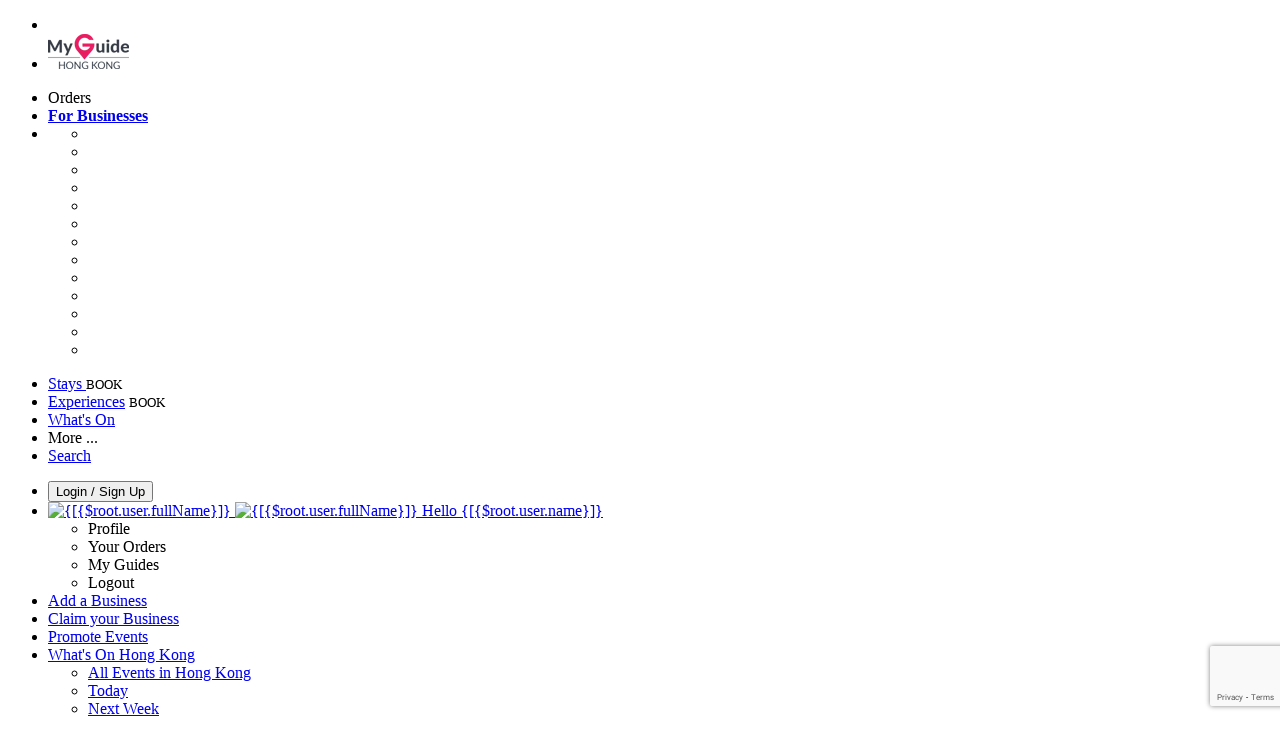

--- FILE ---
content_type: text/html; charset=utf-8
request_url: https://www.myguide-hongkong.com/terms-and-conditions
body_size: 16458
content:



			<!DOCTYPE html>
			<!--[if IE 8]>          <html class="ie ie8"> <![endif]-->
			<!--[if IE 9]>          <html class="ie ie9"> <![endif]-->
			<!--[if gt IE 9]><!-->  <html> <!--<![endif]-->
			<html lang="en" >
				<!--<![endif]-->

				<head>

					
					<!-- Global site tag (gtag.js) - Google Analytics -->
					<script nonce="7414c32def037bf90ae06e5c9a4cf948" >

			 			window ['gtag_enable_tcf_support'] = true;  

			 		</script>

					<script nonce="7414c32def037bf90ae06e5c9a4cf948" async src="https://www.googletagmanager.com/gtag/js?id=G-1BJ0B91QPT"></script>
					<script nonce="7414c32def037bf90ae06e5c9a4cf948">
					  	window.dataLayer = window.dataLayer || [];
						function gtag(){dataLayer.push(arguments);}
			  			gtag('js', new Date());

			  			
					  	// gtag('config', 'G-1BJ0B91QPT');
					  	gtag('config', 'G-1BJ0B91QPT', {
					  	 	// 'campaign_source': 'Hong Kong',
					  	 	// 'content_group': 'Hong Kong',	
						  	'user_properties': {
						   	 	'website': 'Hong Kong'
						  	}
						});

					</script>


					
							<meta http-equiv="Content-type" content="text/html; charset=utf-8" />
		<title></title>
		<meta name="facebook-domain-verification" content="ktqkjm91i37jwnqn6gifer0jtgd8ob" />
		<meta name="description" content="">
		<meta name="keywords" content=", Hong Kong">
		<meta name="robots" content="noodp, index, follow" />
		<meta name="viewport" content="width=device-width, initial-scale=1">

		<link href='https://fonts.googleapis.com/css?family=Lato:300,400,700,900' rel='stylesheet' type='text/css'>
		
		
	
		<meta name="google-site-verification" content="g-Hssh-jr_iFZzkQsW9QswVlqUzeLWIy9Lys_Od8z5c" />
		<meta name="ahrefs-site-verification" content="f60c15e269fc27ccdd109cbef095f33e8531889e234532880849b804da551c44">
		<link rel="dns-prefetch" href="//https://images.myguide-cdn.com">
		<link rel="preload" fetchpriority="high" as="image" href="https://images.myguide-cdn.com/cdn-cgi/image/height=35,format=auto,quality=85/images/myguide/logo-light/hongkong.png">
		<link rel="preload" fetchpriority="high" as="image" href="https://images.myguide-cdn.com/cdn-cgi/image/height=35,format=auto,quality=85/images/myguide/logo-dark/hongkong.png">
		<link rel="preload" fetchpriority="high" as="image" href="https://images.myguide-cdn.com/cdn-cgi/image/width=1200,format=auto,quality=85/images/myguide/myguide-travel-frame.jpg">

		

		
		
		
		<link rel="canonical" href="https://www.myguide-hongkong.com"  />
		
		

		<link rel="icon" href="https://images.myguide-cdn.com/favicons/favicon.ico" />
		<link rel="manifest" href="/manifest.json">
		<link rel="apple-touch-icon" sizes="57x57" href="https://images.myguide-cdn.com/favicons/apple-icon-57x57.png">
		<link rel="apple-touch-icon" sizes="60x60" href="https://images.myguide-cdn.com/favicons/apple-icon-60x60.png">
		<link rel="apple-touch-icon" sizes="72x72" href="https://images.myguide-cdn.com/favicons/apple-icon-72x72.png">
		<link rel="apple-touch-icon" sizes="76x76" href="https://images.myguide-cdn.com/favicons/apple-icon-76x76.png">
		<link rel="apple-touch-icon" sizes="114x114" href="https://images.myguide-cdn.com/favicons/apple-icon-114x114.png">
		<link rel="apple-touch-icon" sizes="120x120" href="https://images.myguide-cdn.com/favicons/apple-icon-120x120.png">
		<link rel="apple-touch-icon" sizes="144x144" href="https://images.myguide-cdn.com/favicons/apple-icon-144x144.png">
		<link rel="apple-touch-icon" sizes="152x152" href="https://images.myguide-cdn.com/favicons/apple-icon-152x152.png">
		<link rel="apple-touch-icon" sizes="180x180" href="https://images.myguide-cdn.com/favicons/apple-icon-180x180.png">
		<link rel="icon" type="image/png" sizes="192x192"  href="https://images.myguide-cdn.com/favicons/android-icon-192x192.png">
		<link rel="icon" type="image/png" sizes="32x32" href="https://images.myguide-cdn.com/favicons/favicon-32x32.png">
		<link rel="icon" type="image/png" sizes="96x96" href="https://images.myguide-cdn.com/favicons/favicon-96x96.png">
		<link rel="icon" type="image/png" sizes="16x16" href="https://images.myguide-cdn.com/favicons/favicon-16x16.png">
		<meta name="msapplication-TileImage" content="https://images.myguide-cdn.com/favicons/ms-icon-144x144.png">
		<meta name="msapplication-TileColor" content="#ffffff">
		<meta name="theme-color" content="#ffffff">
		<meta name="referrer" content="origin">


		<!-- CSS for IE -->
		<!--[if lte IE 9]>
			<link rel="stylesheet" type="text/css" href="css/ie.css" />
		<![endif]-->

		<!-- HTML5 shim and Respond.js IE8 support of HTML5 elements and media queries -->
		<!--[if lt IE 9]>
		  <script type='text/javascript' src="https://html5shiv.googlecode.com/svn/trunk/html5.js"></script>
		  <script type='text/javascript' src="https://cdnjs.cloudflare.com/ajax/libs/respond.js/1.4.2/respond.js"></script>
		<![endif]-->

		
		<meta name="yandex-verification" content="af9c3905eb736483" />
		
		<meta name="p:domain_verify" content="9f2d0fd09100c83e1e9462f55da3ba0a"/>


		<meta property="og:title" content=""/>
		<meta property="og:url" content="https://www.myguide-hongkong.com" />
		<meta property="og:type" content="website"/>
		<meta property="og:site_name" content="My Guide Hong Kong"/>
		<meta property="og:description" content="" />
		<meta property="og:brand" content="">

					<meta property="og:locale" content="en_GB"/>
					<meta property="og:locale:alternate" content="es_ES"/>
					<meta property="og:locale:alternate" content="fr_FR"/>
					<meta property="og:locale:alternate" content="pt_PT"/>
					<meta property="og:locale:alternate" content="it_IT"/>
					<meta property="og:locale:alternate" content="de_DE"/>
					<meta property="og:locale:alternate" content="nl_NL"/>
					<meta property="og:locale:alternate" content="no_NO"/>
					<meta property="og:locale:alternate" content="da_DK"/>
					<meta property="og:locale:alternate" content="sv_SE"/>
					<meta property="og:locale:alternate" content="ja_JP"/>
					<meta property="og:locale:alternate" content="fi_FI"/>
					<meta property="og:locale:alternate" content="pl_PL"/>
					<meta property="og:locale:alternate" content="ru_RU"/>

		
		
		
		

		
		
		
		<meta property="product:category" content="Hong Kong"/>
		
		<meta property="product:location" content="Hong Kong"/>
		
		
		
		
		<meta property="product:country" content="Hong Kong"/>
		
		


		
		
		
		
		
		
	
		<meta itemprop="name" content="">
		<meta itemprop="description" content="">
		<meta itemprop="image" content="">


		<meta name="twitter:card" content="summary">
		<meta name="twitter:site" content="@MyGuideNetwork">
		
		<meta name="twitter:title" content="">
		<meta name="twitter:description" content="">
		<meta name="twitter:image" content="">

		<meta name="google-site-verification" content="6h6jNsF2E76IFGQ-53vI62FusaH4Rx7G6HwIvLLkQdI" />
		<meta name="google-adsense-account" content="ca-pub-6651265782782197">	




		<link href="https://cache.myguide-cdn.com/_cache/c7cbef82892739a3c14f125617b5f814.css" rel="stylesheet" type='text/css'>



			
		

			<script nonce="7414c32def037bf90ae06e5c9a4cf948" async src="https://securepubads.g.doubleclick.net/tag/js/gpt.js"></script>
			<script nonce="7414c32def037bf90ae06e5c9a4cf948">
				var gptadslots = [];
			  	var googletag = googletag || {};
	  			googletag.cmd = googletag.cmd || [];

				googletag.cmd.push(function() {
				gptadslots.push(googletag.defineSlot('/36886427/hongkong_mpu1_300x250', [300, 250], 'mpu1_300x250').addService(googletag.pubads()));
				gptadslots.push(googletag.defineSlot('/36886427/hongkong_mpu2_300x250', [300, 250], 'mpu2_300x250').addService(googletag.pubads()));
				gptadslots.push(googletag.defineSlot('/36886427/hongkong_mpu3_300x250', [300, 250], 'mpu3_300x250').addService(googletag.pubads()));

				
				gptadslots.push(googletag.defineSlot('/36886427/hongkong_top_728x90', [728, 90], 'top_728x90').addService(googletag.pubads()));
				gptadslots.push(googletag.defineSlot('/36886427/hongkong_mpu1_300x600', [300, 600], 'mpu1_300x600').addService(googletag.pubads()));
				gptadslots.push(googletag.defineSlot('/36886427/hongkong_mpu1_728x90', [728, 90], 'mpu1_728x90').addService(googletag.pubads()));
				gptadslots.push(googletag.defineSlot('/36886427/hongkong_top_320x50', [320, 50], 'top_320x50').addService(googletag.pubads()));
				gptadslots.push(googletag.defineSlot('/36886427/hongkong_mpu1_320x50', [320, 50], 'mpu1_320x50').addService(googletag.pubads()));

				googletag.pubads().enableSingleRequest();
				googletag.pubads().setTargeting("PageLink","");
				googletag.pubads().setTargeting("PageType","Terms");
				googletag.pubads().setTargeting("PageID","");
				googletag.pubads().setTargeting("Lang","en");
				googletag.pubads().setTargeting("Page","Free");
				
				
				googletag.enableServices();
				});


				// googletag.cmd.push(function() { googletag.display('mpu1_300x250'); });
				// googletag.cmd.push(function() { googletag.display('top_728x90'); });
				// googletag.cmd.push(function() { googletag.display('top_320x50'); });
			</script>

		
		
		<!-- GetYourGuide Analytics -->

		<script>
		window.addEventListener('load', function() {
			var gygScript = document.createElement('script');
			gygScript.src = "https://widget.getyourguide.com/dist/pa.umd.production.min.js";
			gygScript.async = true;
			gygScript.defer = true;

			gygScript.dataset.gygPartnerId = "GIYFBFF";
			gygScript.dataset.gygGlobalAutoInsert = "true";
			gygScript.dataset.gygGlobalAutoInsertLimit = "8";
			gygScript.dataset.gygGlobalCmp = "auto-insertion";
			gygScript.dataset.gygGlobalAllowedHostCssSelector = ".gygauto";
			gygScript.dataset.gygGlobalExcludedHostUrls = "";
			gygScript.dataset.gygGlobalAllowedHostPathPrefixes = "";
			gygScript.dataset.gygGlobalExcludedKeywords = "";

			document.body.appendChild(gygScript);
		});
		</script>



			<script src="https://www.google.com/recaptcha/enterprise.js?render=6LduFhgrAAAAACFpapDObcxwzn2yMpn2lP5jxegn" async defer></script>

				</head>

				<body class="no-trans front-page terms" 
					ng-app="siteApp" 
					id="MainAppCtrl" 
					ng-controller="AppController" 
					ng-init="$root.activeLanguage = 'en'; init({
						location: 'hongkong',
						ga4key: '',
						slug: '/terms-and-conditions',
						title: '',
						popup: '',
						actionToken: 'd7c746bb30f39feff5e5c9f4b5c40f8e055c0c8d0ca65d232d2d9d096d72d093',
						lastAction: '',
                        userId: '',
						    googleSignIn: {
                                clientId :'620088340861-8ek878891c5o7ec7gredhui5eqqdph00.apps.googleusercontent.com'
                            },
                        
						view: ''
					});"


					>
				

					<div id="page-wrapper">


							





			<header id="header" class="navbar-static-top sticky-header ">
				<div class="topnav">
					<div class="container text-center">
						<ul class="quick-menu pull-left">
							<li >

								<a  id="menu-01" href="#mobile-menu-01" title="Toggle Menu" data-toggle="collapse" class="btn-block1 mobile-menu-toggle">
									<i class="fal fa-bars fa-fw"></i>
									<i class="fal fa-times fa-fw"></i>
								</a>

								
							</li>

						
							<li>
								<span class="logo navbar-brand">
									<a href="/" title="My Guide Hong Kong">
										<div ng-controller="SeasonCtrl" ng-class="seasonClass">
											<img loading="lazy" class="logo-dark" src="https://images.myguide-cdn.com/cdn-cgi/image/height=35,format=auto,quality=85/images/myguide/logo-dark/hongkong.png" alt="My Guide Hong Kong" />
										</div>
									</a>
								</span>
							</li>
						</ul>

						<ul class="social-icons clearfix pull-right">
							
							

							<li   ng-show="$root.cart.count" ng-controller="OrderController" ng-cloak data-toggle="tooltip" data-placement="bottom" title="Shopping Cart">
								<a ng-click="openModal('/order/modal?init=summary&orderID='+ $root.cart.orderId, null, false, 'dialog-centered');" class="btn-block relative cartIcon" > 
									<span class="fa fa-shopping-cart" title='#{[{$root.cart.orders.id}]}'></span>
									<label class="hide">Orders</label>
									<div ng-show="$root.cart.count" class="ng-cloak 1pulsing-notification" ng-class="{'pulsing-notification' : $root.cart.count }">
										<small ng-bind="$root.cart.count"></small>
									</div>
								</a>
							</li>



							

								
							
								
								<li class="forBusiness">
									<a href="/for-businesses" 
										class="btn-block">
										<span class="far fa-fw fa-bullhorn"></span>
										<span><strong>For Businesses</strong></span>
									</a>
								</li>
							
								<li id="languagePicker" class="dropdown">
									<a class="dropdown-toggle" id="dropdownMenu3" data-toggle="dropdown">
												<span class="flag-icon flag-icon-squared flag-icon-gb mr5"></span>
										<i class="far fa-angle-down hidden-xs"></i>
									</a>
									<ul class="dropdown-menu dropdown-menu-left" aria-labelledby="dropdownMenu2">
												<li>
												</li>
												<li>
												</li>
												<li>
												</li>
												<li>
												</li>
												<li>
												</li>
												<li>
												</li>
												<li>
												</li>
												<li>
												</li>
												<li>
												</li>
												<li>
												</li>
												<li>
												</li>
												<li>
												</li>
												<li>
												</li>
									</ul>
								</li>


							
						</ul>
					</div>
				</div>


				<div class="main-header ">
					
					<div class="container">

						<nav class="scrollmenu" role="navigation">
							<ul class="menu">



									

										<li id="homepage" >
											<a href="/">
												<i class="fal fa-bed fa-lg"></i> Stays
											</a>
											<small class="label dark">BOOK</small>
											
										</li>



									

														<li id="experiences" >
															<a href="/experiences"><i class="fas fa-helicopter"></i> Experiences</a>
															<small class="label dark">BOOK</small>
														</li>


										<li id="whatson" >
											<a href="/events">What's On</a>
										</li>



									
									
									





									<li>
											<a ng-href="" ng-click="openModal('/modal/menu', null, false, 'dialog-centered modal-lg');" class="btn-block">
												More ...
											</a>
									</li>

											<li class="pull-right" data-toggle="tooltip" data-placement="bottom" title="Search Website">
												<a class="btn-block noarrows" data-fancybox data-options='{"smallBtn":false, "buttons":false}' data-src="#filters" href="javascript:;" ng-click="$root.searchQuery=''; $root.searchTotal=1">
													<span class="fa fa-fw fa fa-search"></span> Search
												</a>
											</li>
							</ul>
						</nav>
					</div>

					
				</div>



				<nav id="mobile-menu-01" class="mobile-menu collapse width" aria-expanded="false" ng-cloak>
	                
					
					<a id="menu-01" href="#mobile-menu-01" title="Toggle Menu" data-toggle="collapse" class="mobile-menu-toggle">
							<i class="fal fa-times fa-fw"></i>
						</a>

	                <ul id="mobile-primary-menu" class="menu">

	                	<li ng-if="!$root.user.id" ng-cloak class="loginButton">
							

							<button ng-if="!$root.user.id" ng-click="openModal('/modal/users/auth', null, false, 'dialog-centered');" type="button" class="ng-scope">
                                Login / Sign Up         
                            </button>
						</li>
					
						
						<li ng-if="$root.user.id" ng-cloak class="loginButton menu-item-has-children">
							<a role="button" data-toggle="collapse" href="#profileMenuCollapse" aria-expanded="false" aria-controls="profileMenuCollapse">
								<img ng-if="$root.user.social.facebook.id"
									ng-src="{[{'https://graph.facebook.com/'+ $root.user.social.facebook.id + '/picture?type=large'}]}" 
									alt="{[{$root.user.fullName}]}">
								<img ng-if="!$root.user.social.facebook.id"
									ng-src="https://images.myguide-cdn.com/cdn-cgi/image/height=45,format=auto,quality=85/images/author-placeholder.jpg" 
									alt="{[{$root.user.fullName}]}">
								Hello {[{$root.user.name}]} <i class="fal fa-angle-down"></i>
							</a>
							<div class="submenu collapse" id="profileMenuCollapse">
								<ul>
									<li>
										<a ng-href="/profile">
											Profile
										</a>
									</li>
									<li>
										<a ng-href="/order-history">
											Your Orders
										</a>
									</li>
									<li>
										<a ng-href="/lists">
											My Guides
										</a>
									</li>
									<li>
										<a ng-click="userLogout({
											rid: 'READER_ID',
											url: 'https://www.myguide-hongkong.com',
											return: 'https://www.myguide-hongkong.com'
										}, true)" ng-href="">
										Logout
										</a>
									</li>
								</ul>
								<div class="space-sep10"></div>
							</div>
						</li>
						<div class="separator"></div>
					


							<li>
								<a href="/for-businesses">
									<i class="fal fa-bullhorn"></i> Add a Business
								</a>
							</li>

							<li>
								<a href="/addcompany">
									<i class="fal fa-check"></i> Claim your Business
								</a>
							</li>

							<li>
								<a href="/promote-events">
									<i class="fal fa-calendar-alt"></i> Promote Events
								</a>
							</li>

							<div class="space-sep10"></div>
							<div class="separator"></div>

						
						

							<li class="menu-item-has-children">
								<a role="button" data-toggle="collapse" href="#eventsMenuCollapse" aria-expanded="false" aria-controls="eventsMenuCollapse">
									<i class="fas fa-calendar-alt"></i> What's On Hong Kong<i class="fal fa-angle-down"></i>
								</a>
								<div class="submenu collapse" id="eventsMenuCollapse">
									<ul>
										<li><a href="/events">All Events in Hong Kong</a></li>

											<li><a href="/events/today">Today</a></li>
											<li><a href="/events/next-week">Next Week</a></li>
											<li><a href="/events/tomorrow">Tomorrow</a></li>
											<li><a href="/events/this-weekend">This Weekend</a></li>

											<li><a href="/events/november-2025">November 2025</a></li>
											<li><a href="/events/december-2025">December 2025</a></li>
											<li><a href="/events/january-2026">January 2026</a></li>
											<li><a href="/events/february-2026">February 2026</a></li>
											<li><a href="/events/march-2026">March 2026</a></li>
											<li><a href="/events/april-2026">April 2026</a></li>
											<li><a href="/events/may-2026">May 2026</a></li>
											<li><a href="/events/june-2026">June 2026</a></li>
									</ul>
								</div>
							</li>
							<div class="space-sep10"></div>
							<div class="separator"></div>



							<li id="homepage" >
								<a href="/">
									<i class="fal fa-bed fa-lg"></i> Stays
									<small class="label pink">BOOK</small>
								</a>
							</li>





												<li>
													<a href="/experiences"> 
														<i class="fas fa-helicopter"></i> Experiences
														<small class="label pink">BOOK</small>
													
													</a>
												</li>

						
						<div class="space-sep10"></div>
						<div class="separator"></div>							


						
										<li><a href="/accommodation">Accommodation</a></li>
										<li><a href="/restaurants">Restaurants</a></li>
										<li><a href="/nightlife">Nightlife</a></li>
										<li><a href="/things-to-do">Things To Do</a></li>
										<li><a href="/shopping">Shopping</a></li>

						<div class="space-sep10"></div>
						<div class="separator"></div>




						
						

						
							<li class="">
								<a href="/regional-information">Regional Info</a>
							</li>
					</ul>
	            </nav>

				<nav id="mobile-menu-02" class="mobile-menu collapse " aria-expanded="false">
					<a id="menu-02" href="#mobile-menu-02" title="Search" data-toggle="collapse" class="mobile-menu-toggle filter">
						
					</a>
					

					<ul class="iconList clearfix">
	    					<li>

	    						<a ng-href ng-click="openModal('/modal/users/auth', null, false, 'dialog-centered');" class="btn-block relative cartIcon"><i class="fa fa-user"></i> <span>View Profile</span></a></li>
							<li>
								<a ng-href ng-click="openModal('/modal/users/auth', null, false, 'dialog-centered');" class="btn-block relative cartIcon"><i class="fa fa-shopping-cart"></i> <span>Your Orders</span></a>
							</li>
	    					<li>
								<a ng-href ng-click="openModal('/modal/users/auth', null, false, 'dialog-centered');" class="btn-block relative cartIcon"> 
									<i class="fa fa-list"></i> <span>My Guides</span>
								</a>
							</li>
		    				<li>
		    					<a ng-href ng-click="openModal('/modal/users/auth', null, false, 'dialog-centered');"><i class="fa fa-sign-in"></i><span>Login</span></a>
		    				</li>
		    		</ul>
						<div class="logIn">
							<p>Log in for great & exciting features!</p> <img width="53" height="29" src="https://images.myguide-cdn.com/images/myguide/icons/arrow.png" alt="Arrow">
						</div>
	            </nav>

			</header>
	





							

								 <script type="application/ld+json">{
    "@context": "http:\/\/schema.org",
    "@type": "Organization",
    "name": "My Guide Hong Kong",
    "url": "https:\/\/www.myguide-hongkong.com",
    "logo": {
        "@context": "http:\/\/schema.org",
        "@type": "ImageObject",
        "url": "https:\/\/images.myguide-cdn.com\/images\/myguide\/logo-dark\/hongkong.png"
    }
}</script>
 <script type="application/ld+json">{
    "@context": "http:\/\/schema.org",
    "@type": "WebSite",
    "name": "My Guide Hong Kong",
    "url": "https:\/\/www.myguide-hongkong.com"
}</script>
 <script type="application/ld+json">{
    "@context": "http:\/\/schema.org",
    "@type": "BreadcrumbList",
    "itemListElement": [
        {
            "@type": "ListItem",
            "position": 1,
            "item": {
                "@id": "\/",
                "name": "Hong Kong"
            }
        },
        {
            "@type": "ListItem",
            "position": 2,
            "item": {
                "@id": "\/terms-and-conditions",
                "name": "Terms & Conditions"
            }
        }
    ]
}</script>
 <script type="application/ld+json">{
    "@context": "http:\/\/schema.org",
    "@graph": [
        {
            "@context": "http:\/\/schema.org",
            "@type": "SiteNavigationElement",
            "@id": "https:\/\/www.myguide-hongkong.com#menu",
            "name": "Stays",
            "url": "https:\/\/www.myguide-hongkong.com\/"
        },
        {
            "@context": "http:\/\/schema.org",
            "@type": "SiteNavigationElement",
            "@id": "https:\/\/www.myguide-hongkong.com#menu",
            "name": "Experiences",
            "url": "https:\/\/www.myguide-hongkong.com\/experiences"
        },
        {
            "@context": "http:\/\/schema.org",
            "@type": "SiteNavigationElement",
            "@id": "https:\/\/www.myguide-hongkong.com#menu",
            "name": "Events in Hong Kong",
            "url": "https:\/\/www.myguide-hongkong.com\/events"
        },
        {
            "@context": "http:\/\/schema.org",
            "@type": "SiteNavigationElement",
            "@id": "https:\/\/www.myguide-hongkong.com#menu",
            "name": "Accommodation",
            "url": "https:\/\/www.myguide-hongkong.com\/accommodation"
        },
        {
            "@context": "http:\/\/schema.org",
            "@type": "SiteNavigationElement",
            "@id": "https:\/\/www.myguide-hongkong.com#menu",
            "name": "Restaurants",
            "url": "https:\/\/www.myguide-hongkong.com\/restaurants"
        },
        {
            "@context": "http:\/\/schema.org",
            "@type": "SiteNavigationElement",
            "@id": "https:\/\/www.myguide-hongkong.com#menu",
            "name": "Nightlife",
            "url": "https:\/\/www.myguide-hongkong.com\/nightlife"
        },
        {
            "@context": "http:\/\/schema.org",
            "@type": "SiteNavigationElement",
            "@id": "https:\/\/www.myguide-hongkong.com#menu",
            "name": "Things To Do",
            "url": "https:\/\/www.myguide-hongkong.com\/things-to-do"
        },
        {
            "@context": "http:\/\/schema.org",
            "@type": "SiteNavigationElement",
            "@id": "https:\/\/www.myguide-hongkong.com#menu",
            "name": "Shopping",
            "url": "https:\/\/www.myguide-hongkong.com\/shopping"
        },
        {
            "@context": "http:\/\/schema.org",
            "@type": "SiteNavigationElement",
            "@id": "https:\/\/www.myguide-hongkong.com#menu",
            "name": "Regional Info",
            "url": "https:\/\/www.myguide-hongkong.com\/regional-information"
        },
        {
            "@context": "http:\/\/schema.org",
            "@type": "SiteNavigationElement",
            "@id": "https:\/\/www.myguide-hongkong.com#menu",
            "name": "Hong Kong Travel Guide",
            "url": "https:\/\/www.myguide-hongkong.com\/travel-articles"
        }
    ]
}</script>



								







									<section id="content" class="white-bg">
		<div class="container">
			<h1>Terms & Conditions</h1>
			<p><strong>These Website Terms of Use are the legally binding terms on which access to the website located at <a href="https://www.myguide-hongkong.com">https://www.myguide-hongkong.com</a> (the "Website") is granted to users ("you," "your") of the Website by the proprietor. Access to the Website constitutes your acceptance of these Website Terms of Use, which are in force from the date of your first access to the Website.</strong></p>
			<p><strong>My Guide Hong Kong</strong> is part of the global <strong><a class="linkcolor" target="_blank" href="https://www.myguide-network.com/our-network">My Guide Network</a></strong> of Online & Mobile travel guides.</p>
			<br>
			<h2>1) Proprietor</h2>
			<p>The proprietor of this Website is My Guide Network Limited, 71-75 Shelton Street, Covent Garden, London, WC2H 9JQ. United Kingdom ("<strong>MYGUIDE-NETWORK.COM</strong>").</p>
			<p><strong>Intellectual Property Rights Notices</strong></p>
			<p>Some of the materials (including images and photographs) on the Website have been provided to MYGUIDE-NETWORK.COM by third parties and are Third Party Materials (defined below) which are not owned by MYGUIDE-NETWORK.COM and are displayed on the Website by My Guide Network Limited in good faith, subject to the My Guide Network Limited Notice and Takedown Policy.</p>
			<p>Other than such Third Party Materials (see below), all intellectual property rights, including copyright, design right, trade marks, patents, goodwill and any other rights of a similar nature anywhere in the world ("<strong>Intellectual Property Rights</strong>") in the content and materials provided by My Guide Network Limited on the Website (including but not limited to screen interfaces, text, icons, illustrations and photographs) are owned absolutely by My Guide Network Limited, unless stated otherwise on the Website.</p>
			<p>The trade mark My Guide Network Limited, the globe and labels My Guide Network Limited YOUR LOCAL TRAVEL GUIDE figurative trade mark and any other associated logos, get up, trade marks or trade names used by My Guide Network Limited on this Website from time to time ("<strong>Trade Marks</strong>") are trade marks of My Guide Network Limited. All Intellectual Property Rights in all associated logos, screen interfaces, text, illustrations and photographs on the Website.</p>
			<p>© My Guide Network Limited, 2025.</p>
			
			<br>
			<h2>2) Third Party Materials and Websites</h2>
			<p>The Website contains material or content posted or uploaded by third parties (including but not limited to the content of any third party business advertisements or any information or material posted by any third party on publication areas of the Website) ("<strong>Third Party Materials</strong>"). My Guide Network Limited does not warrant that any such Third Party Materials is not defamatory or does not infringe the Intellectual Property Rights of any person nor will My Guide Network Limited be liable for any such material or content or any material or content which is otherwise illegal.</p>
			<p>The Website contains third party URLs, hyperlinks, banner or panel advertising or icons linking to third party websites, web pages or portals (including booking portals) ("<strong>Third Party Websites</strong>"). All such links and portals to Third Party Websites which are provided on the Website are provided "<em>as is</em>" and "<em>as available</em>" for your convenience only and without warranty. </p>
			<p>My Guide Network Limited will not be responsible for the content or availability of any Third Party Materials on the Website or Third Party Websites, and:</p>
			<ul>
				<li>in the event that you rely on any Third Party Materials you acknowledge and accept that you will do so at your own risk;</li>
			</ul>
			<ul>
				<li>in the event that you choose to click on a link to a Third Party Website and access the corresponding website, web page or portal you acknowledge and accept that you will leave the Website and do so at your own risk.</li>
			</ul>
			<p>The existence of Third Party Materials and links to Third Party Websites on this Website does not in any way imply that the proprietor of any such Third Party Materials or linked Third Party Website is authorised to use any copyright works, trade marks or logos of My Guide Network Limited.</p>
			
			<br>
			<h2>3) Permitted Use of this Website</h2>
			<p>You are generally permitted to use this Website for the purposes of: </p>
			<ul>
				<li>reviewing information and data about and research various travel destinations around the world collated by My Guide Network Limited on the Website subject to the terms and disclaimers in these Website Terms of Use. You acknowledge and accept that My Guide Network Limited has collated the information and data on this Website in good faith from a variety of sources and provides such information and data on an "<em>as is</em>" and "<em>as available</em>" basis without warranty as to its completeness, accuracy or reliability. Accordingly, whilst My Guide Network Limited makes every effort to provide useful information and data, My Guide Network Limited will not be responsible for incomplete, inaccurate or unreliable information and any reliance by you on such information or data will be at your own risk;</li>
			</ul>
			<ul>
				<li>posting reviews and comments about travel destinations and local attractions on the Website, subject to the My Guide Network Limited Notice and Takedown Policy;</li>
			</ul>
			<ul>
				<li>where provided, setting up profiles and posting user profiles including photographs and information relating to travel destinations and experiences, subject to the My Guide Network Limited Notice and Takedown Policy;</li>
			</ul>
			<ul>
				<li>use third party portals made available by My Guide Network Limited on the Website to book hotel accommodation, restaurants, car rentals, flights, entertainment tickets and other services provided by third party service providers, subject to the terms relating to Third Party Websites above;</li>
			</ul>
			<ul>
				<li>searching the web pages and browsing the advertising on the Website for information purposes with a view to potentially buying goods or using the services of the advertisers. You acknowledge and accept that My Guide Network Limited is not a travel agent or any other similar service provider and will not be responsible or liable for any contract for goods or services which you may enter into with third parties referred to or advertising on the Website.</li>
			</ul>
			<p>You are granted permission to access, view and print one copy of the content on the Website for your personal, non-commercial use, provided that you reproduce such material accurately and do not use it in a misleading context, you do not modify any such materials or web content on this Website in any way or reproduce them for any public or commercial purpose. </p>
			<p>You agree not to remove any copyright notices, trade marks and/or logos that appear on any screen prints legitimately copied in accordance with the above, which must remain on the copies. </p>
			
			<br>
			<h2>4) Unauthorised Use of this Website</h2>
			<p>In the event that you wish to copy or use the content on this Website for purposes other than that specifically permitted above, you will not do so without the express written consent and permission of My Guide Network Limited which may be withheld by My Guide Network Limited at its sole discretion, and which may also be withdrawn by My Guide Network Limited at its sole discretion at any time.</p>
			<p>You agree not to or to attempt to submit, upload, post or otherwise introduce any unlawful, defamatory, sexually explicit, abusive or obscene or any otherwise illegal material of any kind or material that infringes any Intellectual Property Rights of any person onto this Website. My Guide Network Limited reserves the right to delete and takedown from the Website any material that it considers breaches these Website Terms of Use at any time and without notice in accordance with the My Guide Network Limited Notice and Takedown Policy.</p>
			<p>You will not:</p>
			<ul>
				<li>take any action to interfere with the operation of or display of information or content on this Website;</li>
			</ul>
			<ul>
				<li>redistribute, assign, licence or otherwise grant any rights in, or purport to grant any rights in, this Website or any part of it to any third party. </li>
			</ul>
			
			<br>
			<h2>5) Disclaimers</h2>
			<p>Whilst nothing will exclude or restrict My Guide Network Limited's liability for fraudulent misrepresentation and/or for death or personal injury arising as a result of My Guide Network Limited's negligence, My Guide Network Limited will not be liable or responsible to you or any third party whether in contract, tort, by statute or otherwise in respect of any direct loss or damage, or any special, indirect, incidental or consequential loss or damage including but not limited to loss of profits, loss of revenue, loss of profits, loss of property, and loss or corruption of data arising out of or in connection with your use of this Website or the advertising or other information contained on this Website including any information relating to third parties or contained in third party panel or banner advertisements.</p><p>My Guide Network Limited provides the Website as a mere conduit for the posting of general local information about travel destinations which may include local factual informatioon, third party local business information and third party advertisements which may be useful to users wishing to travel to particular destinations. The information and materials published on the Website are published without warranty of any kind whether express or implied, including but not limited to any implied warranties of satisfactory quality, fitness for a particular purpose, non-infringement, security and accuracy.</p>
			<p>Any information, data, view or opinions provided by My Guide Network Limited on the Website are simply intended to be informative and are provided on an "<em>as is</em>" and "<em>as available</em>" basis. By accessing and using the Website you acknowledge that any reliance which you place on any information, data, views or opinions obtained from the Website will be entirely at your own risk.</p>
			<p>My Guide Network Limited does not warrant that access to this Website will be uninterrupted or error free or any such defects in the Website will be corrected or that this Website or the servers that make it available are free of computer viruses. Computer viruses may be uploaded to the Website by third parties and downloaded to your personal computer upon access to the Website and My Guide Network Limited will not be liable for any damage or loss caused by any such computer viruses. It is your responsibility to run adequate virus protection software on your personal computer to avoid such circumstance.</p>
			
			<br>
			<h2>6) Termination</h2>
			<p>Your permission and authorisation to use this Website will automatically terminate together with this Agreement in the event that you breach any of these Website Terms of Use. Furthermore, My Guide Network Limited reserves the right to refuse access to the Website to any user at any time at its sole discretion.</p>
			<p>In the event of termination of these Website Terms and Conditions under this clause, you agree that you will immediately cease any attempt to access this Website and you will destroy content or materials which you may have downloaded or printed from the Website.</p>
			<p>In any event, any breach of these Website Terms of Use will entitle My Guide Network Limited to immediately terminate your access to and use of the Website without notice.</p>
			
			<br>
			<h2>7) General</h2>
			<p>My Guide Network Limited does not represent or warrant that the information or data on or content of this Website complies with the regulatory regime of any country other than England. If you access the Website from locations outside England you do so entirely at your own risk and you will be responsible for compliance with local laws.</p>
			<p>A waiver or deemed waiver by My Guide Network Limited of one provision of these Website Terms of Use will not constitute a waiver of that provision nor affect the enforceability of the remaining provisions of the Website Terms of Use.</p>
			<p>If any provision in these Website Terms of Use is found to be invalid or unenforceable by any authority having competent jurisdiction, such invalidity or unenforceability will not affect the validity of the remaining provisions of these Website Terms of Use, which will remain in full force and effect.</p>
			
			<br>
			<h2>8) Amendments to these Terms</h2>
			<p>My Guide Network Limited's rights are reserved to amend or modify these Website Terms of Use at any time without notice to users. Any such amendments or modifications will be effective immediately on being posted to the Website.</p>
			
			<br>
			<h2>9) Governing Law</h2>
			<p>These Website Terms of Use will be governed by English law and the parties hereby submit to the exclusive jurisdiction of the English courts.</p>


			<br>
			<h2>10) Voucher Terms & Conditions</h2>
			<p>In these Terms, the following words are defined and have a specific meaning:
				<ol class="numbered">
					<li>“Chosen Merchant” means any Merchant that you have chosen to buy a Voucher from</li>
					<li>'Voucher’ means vouchers supplied by us for use by you to redeem for Goods or Services from a Merchant.</li>
					<li>'Goods' means any goods that are offered by a Merchant.</li>
					<li>'Merchant' means those participating businesses that we are acting as agent for and that are set out on www.myguide-hongkong.com.</li>
					<li>'Services' means any services that are offered by a Merchant.</li>
				</ol>
			</p>
			<p>
				Please note that a copy of any voucher purchased with its unique identification number has been sent to the specified business for internal control.

				<ol class="numbered">
					<li>We are acting as agents for Merchants.  We are selling Vouchers on their behalf, and provide a payment solution where money is paid direct to them.</li>
					<li>The Chosen Merchant of the Voucher is solely responsible for providing any Goods and/or Services that you choose to redeem your Voucher for.</li>
					<li>Each Voucher includes a unique code and can only be redeemed once.</li>
					<li>Vouchers cannot be combined with any other offers, Vouchers, or promotions, unless otherwise specified by the Merchant. </li>
					<li>Vouchers are redeemable in their entirety only and may not be redeemable incrementally.</li>
					<li>Once a purchase has been made, no refunds or exchanges will be given.</li>
					<li>My Guide or the Chosen Merchant will not be respondsible for loss, theft or damage of any voucher.</li>
					<li>The reproduction, sale or trade of any Voucher is prohibited unless expressly authorised by the Chosen Merchant or otherwise done so in compliance with the law.</li>
					<li>Vouchers are only redeemable in respect of the Goods and/ or Services as ordinarily available from the Chosen Merchant and will be subject to such terms and conditions as the Chosen Merchant may usually or reasonably apply to the provision of the Goods or Services. The redemption of the voucher for alcohol is at the discretion of the Chosen Merchant.</li>
					<li>Once a voucher has been redeemed it automatically becomes invalid.</li>
					<li>The Chosen Merchant reserves the right to amend the terms & conditions without prior notice.</li>
				</ol>
			</p>
			<br><br><br>
		</div>
	</section>

										<div id="nearby" class="nearby section">
			<div class="container">
				<div class="row">
					<div class="nearbytext col-sm-6 ">
						<a href="https://www.myguide-network.com/our-network" target="_blank">
							<img loading="lazy" data-src="https://images.myguide-cdn.com/cdn-cgi/image/width=800,format=auto,quality=85/images/map-big.jpg" alt="My Guide Network Locations">
						</a>
					</div>
					<div class="nearbytext col-sm-6 ">
						<div class="space-sep20"></div>
						<h2>We Are Part of the My Guide Network!</h2>
						<p>My Guide Hong Kong</strong> is part of the global <strong><a href="/all-destinations">My Guide Network</a></strong> of Online & Mobile travel guides.</p>
						<p>We are now in <a href="/all-destinations">180+ Destinations</a> and Growing. If you are interested in becoming a local travel partner and would like to find out more then click for more info about our <a href="https://www.myguide-network.com" target="_blank">Website Business Opportunity</a>.</p>
						
							<div class="space-sep40 hidden-xs"></div>
							<h2>Nearby Destinations</h2>
					
							<ul>
										<li>
											<a target="_blank" href="https://www.myguidetaipei.com">My Guide Taipei</a>
										</li>
										<li>
											<a target="_blank" href="https://www.myguidehanoi.com">My Guide Hanoi</a>
										</li>
										<li>
											<a target="_blank" href="https://www.myguidevietnam.com">My Guide Vietnam</a>
										</li>
										<li>
											<a target="_blank" href="https://www.myguide-shanghai.com">My Guide Shanghai</a>
										</li>
										<li>
											<a target="_blank" href="https://www.myguidebangkok.com">My Guide Bangkok</a>
										</li>
										<li>
											<a target="_blank" href="https://www.myguidepattaya.com">My Guide Pattaya</a>
										</li>
										<li>
											<a target="_blank" href="https://www.myguide-beijing.com">My Guide Beijing</a>
										</li>
										<li>
											<a target="_blank" href="https://www.myguidekohsamui.com">My Guide Koh Samui</a>
										</li>
										<li>
											<a target="_blank" href="https://www.myguideseoul.com">My Guide Seoul</a>
										</li>
							</ul>
					</div>
				</div>
			</div>
		</div>



							
		<div id="userlists" class="mgLightbox customLightbox">
			<div class="lightboxHeader">
				<a class="innerClose left" data-fancybox-close><i class="fa fa-angle-double-left"></i></a>
					<a ng-click="openModal('/modal/users/auth', null, false, 'dialog-centered');" class="innerClose pull-right">
						<i class="fa fa-user-circle"></i>
					</a>
				<h4>My Lists</h4>

				<div id="createBox" class="mgLightbox smallBox">
					<div class="lightboxHeader">
						<a class="innerClose left" data-fancybox-close><i class="fa fa-angle-double-left"></i></a>
						<a class="innerClose" data-fancybox-close><span class="closeIcon faded"></span></a>
						<h4>Create New Guide</h4>
					</div>
					<div class="lightboxContent">
						<label>Suggested Guides</label>

						<select class="custom-select" ng-model="$root.listCtrl.select.ideas" ng-change="$root.listCtrl.value = $root.listCtrl.select.ideas;" name="ideas" id="ideas">
							<option value="">-- Select One --</option>
							<optgroup label="Suggested Guides">
								<option value="My Guide to Hong Kong">My Guide to Hong Kong</option>
									<option value="New Bars To Try">New Bars To Try</option>
									<option value="New Nightclubs To Try">New Nightclubs To Try</option>
									<option value="New Restaurants To Try">New Restaurants To Try</option>
									<option value="Best For Cocktails">Best For Cocktails</option>
									<option value="Best For Friday Night Drinks">Best For Friday Night Drinks</option>
									<option value="Best For Kids">Best For Kids</option>
									<option value="Best For Live Music">Best For Live Music</option>
									<option value="Best For Meeting Friends">Best For Meeting Friends</option>
									<option value="Best For Sundays">Best For Sundays</option>
									<option value="Best For Sunsets">Best For Sunsets</option>
									<option value="Best For Relaxing">Best For Relaxing</option>
									<option value="My Favourite Cafes">My Favourite Cafes</option>
									<option value="My Favourite Clubs">My Favourite Clubs</option>
									<option value="My Favourite Places">My Favourite Places</option>
									<option value="My Favourite Restaurants">My Favourite Restaurants</option>
									<option value="My Favourite Rooftop Bars">My Favourite Rooftop Bars</option>
									<option value="My Must See Places">My Must See Places</option>
									<option value="My Trip in DATE">My Trip in DATE</option>
									<option value="Our Trip to .....">Our Trip to .....</option>
									<option value="Must See Places For First Timers">Must See Places For First Timers</option>
									<option value="Hottest New Venues">Hottest New Venues</option>
									<option value="Trending">Trending</option>
									<option value="The Bucket List">The Bucket List</option>
							</optgroup>
								<optgroup label="Attractions in Hong Kong">
									<option value="Best Attractions in Hong Kong">Best Attractions in Hong Kong</option>
									<option value="Top 5 Attractions in Hong Kong">Top 5 Attractions in Hong Kong</option>
									<option value="Top 10 Attractions in Hong Kong">Top 10 Attractions in Hong Kong</option>
								</optgroup>
								<optgroup label="Bars in Hong Kong">
									<option value="Best Bars in Hong Kong">Best Bars in Hong Kong</option>
									<option value="Top 5 Bars in Hong Kong">Top 5 Bars in Hong Kong</option>
									<option value="Top 10 Bars in Hong Kong">Top 10 Bars in Hong Kong</option>
								</optgroup>
								<optgroup label="Beaches in Hong Kong">
									<option value="Best Beaches in Hong Kong">Best Beaches in Hong Kong</option>
									<option value="Top 5 Beaches in Hong Kong">Top 5 Beaches in Hong Kong</option>
									<option value="Top 10 Beaches in Hong Kong">Top 10 Beaches in Hong Kong</option>
								</optgroup>
								<optgroup label="Beach Clubs in Hong Kong">
									<option value="Best Beach Clubs in Hong Kong">Best Beach Clubs in Hong Kong</option>
									<option value="Top 5 Beach Clubs in Hong Kong">Top 5 Beach Clubs in Hong Kong</option>
									<option value="Top 10 Beach Clubs in Hong Kong">Top 10 Beach Clubs in Hong Kong</option>
								</optgroup>
								<optgroup label="Breathtaking Locations in Hong Kong">
									<option value="Best Breathtaking Locations in Hong Kong">Best Breathtaking Locations in Hong Kong</option>
									<option value="Top 5 Breathtaking Locations in Hong Kong">Top 5 Breathtaking Locations in Hong Kong</option>
									<option value="Top 10 Breathtaking Locations in Hong Kong">Top 10 Breathtaking Locations in Hong Kong</option>
								</optgroup>
								<optgroup label="Cafes in Hong Kong">
									<option value="Best Cafes in Hong Kong">Best Cafes in Hong Kong</option>
									<option value="Top 5 Cafes in Hong Kong">Top 5 Cafes in Hong Kong</option>
									<option value="Top 10 Cafes in Hong Kong">Top 10 Cafes in Hong Kong</option>
								</optgroup>
								<optgroup label="Clubs in Hong Kong">
									<option value="Best Clubs in Hong Kong">Best Clubs in Hong Kong</option>
									<option value="Top 5 Clubs in Hong Kong">Top 5 Clubs in Hong Kong</option>
									<option value="Top 10 Clubs in Hong Kong">Top 10 Clubs in Hong Kong</option>
								</optgroup>
								<optgroup label="Cocktail Bars in Hong Kong">
									<option value="Best Cocktail Bars in Hong Kong">Best Cocktail Bars in Hong Kong</option>
									<option value="Top 5 Cocktail Bars in Hong Kong">Top 5 Cocktail Bars in Hong Kong</option>
									<option value="Top 10 Cocktail Bars in Hong Kong">Top 10 Cocktail Bars in Hong Kong</option>
								</optgroup>
								<optgroup label="Golf Courses in Hong Kong">
									<option value="Best Golf Courses in Hong Kong">Best Golf Courses in Hong Kong</option>
									<option value="Top 5 Golf Courses in Hong Kong">Top 5 Golf Courses in Hong Kong</option>
									<option value="Top 10 Golf Courses in Hong Kong">Top 10 Golf Courses in Hong Kong</option>
								</optgroup>
								<optgroup label="Luxury Resorts in Hong Kong">
									<option value="Best Luxury Resorts in Hong Kong">Best Luxury Resorts in Hong Kong</option>
									<option value="Top 5 Luxury Resorts in Hong Kong">Top 5 Luxury Resorts in Hong Kong</option>
									<option value="Top 10 Luxury Resorts in Hong Kong">Top 10 Luxury Resorts in Hong Kong</option>
								</optgroup>
								<optgroup label="Night Clubs in Hong Kong">
									<option value="Best Night Clubs in Hong Kong">Best Night Clubs in Hong Kong</option>
									<option value="Top 5 Night Clubs in Hong Kong">Top 5 Night Clubs in Hong Kong</option>
									<option value="Top 10 Night Clubs in Hong Kong">Top 10 Night Clubs in Hong Kong</option>
								</optgroup>
								<optgroup label="For Birthday Parties in Hong Kong">
									<option value="Best For Birthday Parties in Hong Kong">Best For Birthday Parties in Hong Kong</option>
									<option value="Top 5 For Birthday Parties in Hong Kong">Top 5 For Birthday Parties in Hong Kong</option>
									<option value="Top 10 For Birthday Parties in Hong Kong">Top 10 For Birthday Parties in Hong Kong</option>
								</optgroup>
								<optgroup label="For Christmas Parties in Hong Kong">
									<option value="Best For Christmas Parties in Hong Kong">Best For Christmas Parties in Hong Kong</option>
									<option value="Top 5 For Christmas Parties in Hong Kong">Top 5 For Christmas Parties in Hong Kong</option>
									<option value="Top 10 For Christmas Parties in Hong Kong">Top 10 For Christmas Parties in Hong Kong</option>
								</optgroup>
								<optgroup label="For Fathers Day in Hong Kong">
									<option value="Best For Fathers Day in Hong Kong">Best For Fathers Day in Hong Kong</option>
									<option value="Top 5 For Fathers Day in Hong Kong">Top 5 For Fathers Day in Hong Kong</option>
									<option value="Top 10 For Fathers Day in Hong Kong">Top 10 For Fathers Day in Hong Kong</option>
								</optgroup>
								<optgroup label="For Mothers Day in Hong Kong">
									<option value="Best For Mothers Day in Hong Kong">Best For Mothers Day in Hong Kong</option>
									<option value="Top 5 For Mothers Day in Hong Kong">Top 5 For Mothers Day in Hong Kong</option>
									<option value="Top 10 For Mothers Day in Hong Kong">Top 10 For Mothers Day in Hong Kong</option>
								</optgroup>
								<optgroup label="For Office Parties in Hong Kong">
									<option value="Best For Office Parties in Hong Kong">Best For Office Parties in Hong Kong</option>
									<option value="Top 5 For Office Parties in Hong Kong">Top 5 For Office Parties in Hong Kong</option>
									<option value="Top 10 For Office Parties in Hong Kong">Top 10 For Office Parties in Hong Kong</option>
								</optgroup>
								<optgroup label="For Stag & Hens in Hong Kong">
									<option value="Best For Stag & Hens in Hong Kong">Best For Stag & Hens in Hong Kong</option>
									<option value="Top 5 For Stag & Hens in Hong Kong">Top 5 For Stag & Hens in Hong Kong</option>
									<option value="Top 10 For Stag & Hens in Hong Kong">Top 10 For Stag & Hens in Hong Kong</option>
								</optgroup>
								<optgroup label="For Valentines Day in Hong Kong">
									<option value="Best For Valentines Day in Hong Kong">Best For Valentines Day in Hong Kong</option>
									<option value="Top 5 For Valentines Day in Hong Kong">Top 5 For Valentines Day in Hong Kong</option>
									<option value="Top 10 For Valentines Day in Hong Kong">Top 10 For Valentines Day in Hong Kong</option>
								</optgroup>
								<optgroup label="Places To See in Hong Kong">
									<option value="Best Places To See in Hong Kong">Best Places To See in Hong Kong</option>
									<option value="Top 5 Places To See in Hong Kong">Top 5 Places To See in Hong Kong</option>
									<option value="Top 10 Places To See in Hong Kong">Top 10 Places To See in Hong Kong</option>
								</optgroup>
								<optgroup label="Restaurants in Hong Kong">
									<option value="Best Restaurants in Hong Kong">Best Restaurants in Hong Kong</option>
									<option value="Top 5 Restaurants in Hong Kong">Top 5 Restaurants in Hong Kong</option>
									<option value="Top 10 Restaurants in Hong Kong">Top 10 Restaurants in Hong Kong</option>
								</optgroup>
								<optgroup label="Rooftop Bars in Hong Kong">
									<option value="Best Rooftop Bars in Hong Kong">Best Rooftop Bars in Hong Kong</option>
									<option value="Top 5 Rooftop Bars in Hong Kong">Top 5 Rooftop Bars in Hong Kong</option>
									<option value="Top 10 Rooftop Bars in Hong Kong">Top 10 Rooftop Bars in Hong Kong</option>
								</optgroup>
								<optgroup label="Spas in Hong Kong">
									<option value="Best Spas in Hong Kong">Best Spas in Hong Kong</option>
									<option value="Top 5 Spas in Hong Kong">Top 5 Spas in Hong Kong</option>
									<option value="Top 10 Spas in Hong Kong">Top 10 Spas in Hong Kong</option>
								</optgroup>
								<optgroup label="Sunset Spots in Hong Kong">
									<option value="Best Sunset Spots in Hong Kong">Best Sunset Spots in Hong Kong</option>
									<option value="Top 5 Sunset Spots in Hong Kong">Top 5 Sunset Spots in Hong Kong</option>
									<option value="Top 10 Sunset Spots in Hong Kong">Top 10 Sunset Spots in Hong Kong</option>
								</optgroup>
								<optgroup label="Tours in Hong Kong">
									<option value="Best Tours in Hong Kong">Best Tours in Hong Kong</option>
									<option value="Top 5 Tours in Hong Kong">Top 5 Tours in Hong Kong</option>
									<option value="Top 10 Tours in Hong Kong">Top 10 Tours in Hong Kong</option>
								</optgroup>
								<optgroup label="Tourist Attractions in Hong Kong">
									<option value="Best Tourist Attractions in Hong Kong">Best Tourist Attractions in Hong Kong</option>
									<option value="Top 5 Tourist Attractions in Hong Kong">Top 5 Tourist Attractions in Hong Kong</option>
									<option value="Top 10 Tourist Attractions in Hong Kong">Top 10 Tourist Attractions in Hong Kong</option>
								</optgroup>
								<optgroup label="Things To Do in Hong Kong">
									<option value="Best Things To Do in Hong Kong">Best Things To Do in Hong Kong</option>
									<option value="Top 5 Things To Do in Hong Kong">Top 5 Things To Do in Hong Kong</option>
									<option value="Top 10 Things To Do in Hong Kong">Top 10 Things To Do in Hong Kong</option>
								</optgroup>
								<optgroup label="Things To Do with Kids in Hong Kong">
									<option value="Best Things To Do with Kids in Hong Kong">Best Things To Do with Kids in Hong Kong</option>
									<option value="Top 5 Things To Do with Kids in Hong Kong">Top 5 Things To Do with Kids in Hong Kong</option>
									<option value="Top 10 Things To Do with Kids in Hong Kong">Top 10 Things To Do with Kids in Hong Kong</option>
								</optgroup>
								<optgroup label="Wedding Venues in Hong Kong">
									<option value="Best Wedding Venues in Hong Kong">Best Wedding Venues in Hong Kong</option>
									<option value="Top 5 Wedding Venues in Hong Kong">Top 5 Wedding Venues in Hong Kong</option>
									<option value="Top 10 Wedding Venues in Hong Kong">Top 10 Wedding Venues in Hong Kong</option>
								</optgroup>
								<optgroup label="For A View in Hong Kong">
									<option value="Best For A View in Hong Kong">Best For A View in Hong Kong</option>
									<option value="Top 5 For A View in Hong Kong">Top 5 For A View in Hong Kong</option>
									<option value="Top 10 For A View in Hong Kong">Top 10 For A View in Hong Kong</option>
								</optgroup>
						</select>

						<div class="space-sep10"></div>
						<div class="space-sep5"></div>
						<p>OR</p>
						<div class="space-sep5"></div>
						<label>Name Your Own Guide</label>
						<input type="search" class="btn-block" ng-model="$root.listCtrl.value" name="q" id="q" placeholder="Enter a title or select one from above" required>
						<div class="space-sep20"></div>
						<button data-fancybox data-options='{"smallBtn":false, "buttons":false}' data-src="#confirmBox" ng-click="$root.listCtrl.command = 'list_create'; $root.listCtrl.commandText = 'Create Guide?'" class="noarrows button button-submit btn-block" >
							<i class="far fa-plus"></i> CREATE MY GUIDE
						</button>
					</div>
				</div>
			</div>

			<div class="lightboxContent">
						<div class="introduction">
							<h5>Mini Guides</h5>
							<img class="arrow" width="53" height="29" src="https://images.myguide-cdn.com/images/myguide/icons/arrow.png" alt="Arrow" />
							<p class="padded" amp-access="NOT loggedIn" amp-access-hide>Login to create your guides for Hong Kong.</p>
						</div>



			</div>
		</div>

		<div id="listBoxAdd" class="mgLightbox">
			<div class="lightboxHeader">
				<a class="innerClose left" data-fancybox-close><i class="fa fa-angle-double-left"></i></a>
				<a class="innerClose" data-fancybox-close><span class="closeIcon faded"></span></a>
				<h4>Add to My Guide</h4>
			</div>
			<div class="lightboxContent">
				<h5>Create New Guide</h5>
				<ul>
					<li>
						<a data-fancybox data-options='{"smallBtn":false, "buttons":false}' class="noarrows" data-src="#createBox" href="javascript:;" id="addNew">
							<i class="fa fa-plus fa-x2"></i> Add to New Guide
						</a>
					</li>
				</ul>
				<div class="space-sep10"></div>


				<div class="space-sep20"></div>


			<div class="space-sep10"></div>
			</div>
		</div>

		<div id="confirmBox" class="mgLightbox smallBox">
			<div class="lightboxHeader">
				<a class="innerClose pull-right" data-fancybox-close><span class="closeIcon faded"></span></a>
				<h4 ng-bind="$root.listCtrl.commandText"></h4>
			</div>
			<div class="lightboxContent filters1">
				<div class="textHolder">
					<form id="myform" method="post" target="_top" action="" novalidate>
						<input type="text" id="command"		name="command"  	ng-model="$root.listCtrl.command" hidden>
						<input type="text" id="value" 		name="value" 		ng-model="$root.listCtrl.value" hidden>
						<input type="text" id="listid" 		name="listid" 		ng-model="$root.listCtrl.listid" hidden>
						<input type="text" id="type" 		name="type" 		ng-model="$root.listCtrl.type" hidden>
						<input type="text" id="itemid" 		name="itemid" 		ng-model="$root.listCtrl.itemid" hidden>
						<div class="center-text">
							<button type="submit" value="CONFIRM" class="button button-submit btn-block"><i class="fa fa-tick"></i> CONFIRM</button>
							<div class="space-sep10"></div>
							<a class="button light btn-block" data-fancybox-close>Cancel</a>
						</div>
					</form>
					<div class="space-sep10"></div>
				</div>
			</div>
		</div>

		<div id="renameBox" class="mgLightbox smallBox">
			<div class="lightboxHeader">
				<a class="innerClose pull-right" data-fancybox-close><span class="closeIcon faded"></span></a>
				<h4 ng-bind="$root.listCtrl.commandText"></h4>
			</div>
			<div class="lightboxContent filters1">
				<div class="space-sep10"></div>
				<div class="textHolder">
					<div class="center-text">
						<input class="btn-block" type="text" id="value2" name="value" ng-model="$root.listCtrl.value" value="">
						<div class="space-sep10"></div>
						<button data-fancybox data-options='{"smallBtn":false, "buttons":false}' data-src="#confirmBox"  type="submit" ng-click="$root.listCtrl.command = 'list_rename'; $root.listCtrl.commandText = 'Rename Guide?'" value="CONFIRM" class="button button-submit btn-block"><i class="fa fa-tick"></i> CONFIRM</button>
						<div class="space-sep10"></div>
						<a class="button light btn-block" data-fancybox-close>Cancel</a>
					</div>
					<div class="space-sep10"></div>
				</div>
			</div>
		</div>


							
	<div id="filters" class="filters mgLightbox customLightbox">
		
		<div class="lightboxHeader search">
			<div class="bg">
				<i class="fa fa-search"></i>
			</div>
			<div class="relative">

				<input type="text" ng-keyup="search({q : $root.searchQuery,actionToken : 'd7c746bb30f39feff5e5c9f4b5c40f8e055c0c8d0ca65d232d2d9d096d72d093',lang:'en' })" ng-model="$root.searchQuery" name="searchQuery" class="inputButton" value="" placeholder="Tell us what you're looking for...">
				<a href="" ng-click="$root.searchQuery=''; $root.searchTotal=1" class="clearInput" ng-show="$root.searchQuery"><i class="fa fa-times-circle" ></i> </a>
			</div>
			<a class="closesearch" ng-click="$root.searchQuery=''; $root.searchTotal=1" data-fancybox-close><span class="closeIcon"></span></a>
			<a class="loading" ng-show="$root.searchLoading"><i class="fa fa-spinner fa-spin"></i> </a>
		</div>
		<div class="lightboxContent filters1">
			<div class="warning" ng-show="!$root.searchTotal && $root.searchQuery">
				<p>No results found</p>
			</div>
			<div class="suggest" ng-hide="$root.searchQuery && $root.searchItems.length > 0">




						<a class="toggle" data-toggle="collapse" href="#collapseExample" role="button" aria-expanded="false" aria-controls="collapseExample">
								Select Category <small class="description"><i class="fa fa-chevron-right"></i></small>
						</a>
						<div class="collapse in" id="collapseExample">
							<div class="card card-body">
								<ul>
												<li><a href="/accommodation"><i class="fa fa-check-circle"></i> Accommodation</a></li>
												<li><a href="/experiences"><i class="fa fa-check-circle"></i> Experiences</a></li>
												<li><a href="/restaurants"><i class="fa fa-check-circle"></i> Restaurants</a></li>
												<li><a href="/nightlife"><i class="fa fa-check-circle"></i> Nightlife</a></li>
												<li><a href="/things-to-do"><i class="fa fa-check-circle"></i> Things To Do</a></li>
												<li><a href="/shopping"><i class="fa fa-check-circle"></i> Shopping</a></li>
								</ul>
							</div>
						</div>
						<div class="space-sep20"></div>

			</div>

			<div class="suggest" ng-show="$root.searchQuery" ng-cloak>
				 <div ng-repeat="item in searchItems" ng-show="$root.searchItems.length > 0">
					<h4>{[{item.label}]}</h4>
					<ul>
						<li ng-repeat="data in item.data">
							<a ng-href="{[{data.slug}]}"><i class="fa fa-check-circle"></i> {[{data.title}]}</a>
						</li>
					</ul>
					<div class="space-sep20"></div>
				 </div>
			</div>

		</div>
	</div>


	
	<div id="eventsfilters" class="mgLightbox customLightbox">
		<div class="lightboxHeader">
			<a class="innerClose pull-right" data-fancybox-close><span class="closeIcon faded"></span></a>
			<h4>Events in Hong Kong</h4>
		</div>
		<div class="lightboxContent filters1">
			<div>
			  <ul class="nav nav-tabs" role="tablist">
				<li role="presentation" class="active"><a href="#dates" aria-controls="dates" role="tab" data-toggle="tab">Dates</a></li>
				<li role="presentation"><a href="#eventCategories" aria-controls="eventCategories" role="tab" data-toggle="tab">Categories</a></li>
				<li role="presentation"><a href="#eventsSearch" aria-controls="eventsSearch" role="tab" data-toggle="tab">Search</a></li>
			  </ul>

			  <div class="tab-content">
				<div role="tabpanel" class="tab-pane active" id="dates">
					<p><i class="fa fa-filter"></i> Filter Events by Sub-Category</p>
					<ul class="subCategories clearfix">
							<li ><i class="fa fa-check-circle" aria-hidden="true"></i> <a href="/events/today"></a></li>
							<li ><i class="fa fa-check-circle" aria-hidden="true"></i> <a href="/events/next-week"></a></li>
							<li ><i class="fa fa-check-circle" aria-hidden="true"></i> <a href="/events/tomorrow"></a></li>
							<li ><i class="fa fa-check-circle" aria-hidden="true"></i> <a href="/events/this-weekend"></a></li>
							<li ><i class="fa fa-check-circle" aria-hidden="true"></i> <a href="/events/november-2025">November 2025</a></li>
							<li ><i class="fa fa-check-circle" aria-hidden="true"></i> <a href="/events/december-2025">December 2025</a></li>
							<li ><i class="fa fa-check-circle" aria-hidden="true"></i> <a href="/events/january-2026">January 2026</a></li>
							<li ><i class="fa fa-check-circle" aria-hidden="true"></i> <a href="/events/february-2026">February 2026</a></li>
							<li ><i class="fa fa-check-circle" aria-hidden="true"></i> <a href="/events/march-2026">March 2026</a></li>
							<li ><i class="fa fa-check-circle" aria-hidden="true"></i> <a href="/events/april-2026">April 2026</a></li>
							<li ><i class="fa fa-check-circle" aria-hidden="true"></i> <a href="/events/may-2026">May 2026</a></li>
							<li ><i class="fa fa-check-circle" aria-hidden="true"></i> <a href="/events/june-2026">June 2026</a></li>
					</ul>
				</div>
				<div role="tabpanel" class="tab-pane" id="eventCategories">
						<p>Please select a Date first.</p>

				</div>
				<div role="tabpanel" class="tab-pane" id="eventsSearch">
					<span>
						<strong><i class="fa fa-search"></i> Search for a company in Hong Kong</strong>
						<form id="companySearch" action="/search" method="GET" target="_top">
							<input type="text" class="form-control" name="q" id="q" placeholder="Search for Company..." value="">
							<button type="submit" value="Subscribe"><i class="fa fa-search"></i> SEARCH</button>
						</form>
					</span>
				</div>
			  </div>
			</div>
		</div>
	</div>









		
		<footer id="footer">
			<div class="footer-wrapper">
				<div class="container">
					<div class="row">


						
						<div class="col-xs-12 col-sm-12 col-md-6 col-lg-6">
							<h2>Franchise Opportunity</h2>
								<p><strong>My Guide Hong Kong</strong> is part of the global <strong><a class="white" target="_blank" href="https://www.myguide-network.com/our-network">My Guide Network</a></strong> of Online & Mobile travel guides. Our Complete Website Solution frees up the time, cost and technical expertise required to build and operate your own successful online travel business.</p>
								<div class="space-sep15"></div>
								<p><i class="fa fa-check pink"></i> A Global Network of Local Experts</p>
								<p><i class="fa fa-check pink"></i> An Established Travel Brand</p>
								<p><i class="fa fa-check pink"></i> Cutting Edge Technology</p>
								<div class="space-sep10"></div>
								<p>If you are interested in becoming a local travel partner for your territory and would like to find out more then click for more info about our <a class="linkcolor" href="https://www.myguide-network.com/franchise" target="_blank">Website Business Opportunity</a>.</p>
						</div>


						<div class="col-xs-12 col-sm-6 col-md-3 col-lg-3">
							<h2>My Guide Hong Kong</h2>

							<ul class="discover triangle hover row">
								
								
                                    <li class="col-xs-12">
                                        <a href="/for-businesses">
                                            Register your business
                                        </a>
                                    </li>
                                    <li class="col-xs-12">
                                        <a href="/promote-events">
                                            Submit an Event
                                        </a>
                                    </li>
									<li class="col-xs-12"><a href="/register-your-business">Register your business</a></li>
                                <li class="col-xs-12"><a href="/contactus">Contact Us</a></li>
							</ul>


						</div>

						<div class="col-xs-12 col-sm-6 col-md-3 col-lg-3">

							<h2>My Guide Network</h2>
							<ul class="discover triangle hover row">
									<li class="col-xs-12"><a href="https://www.myguide-network.com" target="_blank">About Us</a></li>
									<li class="col-xs-12"><a href="/all-destinations" target="_blank">All Destinations</a></li>
									<li class="col-xs-12"><a href="/press" target="_blank">Press Information & Resources</a></li>
								<li class="col-xs-12"><a href="https://www.myguide-network.com" target="_blank">Franchise Opportunity</a></li>
								
							</ul>

								
						</div>

					</div>
				</div>
			</div>
			<div class="space-sep20 visible-xs"></div>
			<div class="bottom gray-area">
				<div class="container">
					<div class="row">
						<div class="col-xs-2 spinner logo">
							<a title="Home" href="/"><img alt="My Guide spinner" data-src="https://images.myguide-cdn.com/images/network.png"></a>
						</div>
						<div class="col-xs-8 col-sm-8 copyright text-center">
							<p>© 2025 My Guide. All rights reserved. <a class="underline" href="/privacy-policy">Privacy Policy</a> <a class="underline" href="/terms-and-conditions">Terms & Conditions</a></p>
							</p>
						</div>

						<div class="col-xs-2 text-right">
							<a id="back-to-top" href="#" class="animated bounce" data-animation-type="bounce" style="animation-duration: 1s; visibility: visible;"><i class="fa fa-arrow-up circle" aria-hidden="true"></i></a>
						</div>
					</div>
				</div>
			</div>
		</footer>
    
		


	<script nonce="7414c32def037bf90ae06e5c9a4cf948" src="https://cache.myguide-cdn.com/_cache/5de05defef435fa1fed88fe56e0f7283.js" type="text/javascript" ></script>



	
	<link rel="preload" href="https://cache.myguide-network.com/components/v1/components.css" as="style" onload="this.onload=null;this.rel='stylesheet'">
	<noscript><link rel="stylesheet" href="https://cache.myguide-network.com/components/v1/components.css"></noscript>
		
	<script  nonce="7414c32def037bf90ae06e5c9a4cf948" src="https://cache.myguide-network.com/components/v1/components.js"></script>
	
		<script asyn nonce="7414c32def037bf90ae06e5c9a4cf948">
	        var MGComponent = new MyGuideComponents({
	            apiToken : 'atk.oaWNoKXJdv5LrfFvG||lHZ4KvdH3bitjxys77uyorsRg1N5DJQ7dQn2Hm8AZJE/8SavJkEKS3AwHciQ||0BjxglxKPOJQ2Bh5GErzwGJ1CitrgD/hy28bz/FT25YaRDJ1z',
	            locale : 'en'
	        });
		</script>

    
	







			<script>
			window.addEventListener('load', function() {
				var gygScript = document.createElement('script');
				gygScript.src = "https://widget.getyourguide.com/dist/pa.umd.production.min.js";
				gygScript.async = true;
				gygScript.defer = true;

				gygScript.dataset.gygPartnerId = "GIYFBFF";
				gygScript.dataset.gygGlobalAutoInsert = "true";
				gygScript.dataset.gygGlobalAutoInsertLimit = "8";
				gygScript.dataset.gygGlobalCmp = "auto-insertion";
				gygScript.dataset.gygGlobalAllowedHostCssSelector = ".gygauto";
				gygScript.dataset.gygGlobalExcludedHostUrls = "";
				gygScript.dataset.gygGlobalAllowedHostPathPrefixes = "";
				gygScript.dataset.gygGlobalExcludedKeywords = "";

				document.body.appendChild(gygScript);
			});
			</script>

                <script>
				window.addEventListener('load', function() {
					(function (s, t, a, y, twenty, two) {
					s.Stay22 = s.Stay22 || {};
					s.Stay22.params = {
						aid: "myguide",
						excludes: ["getyourguide"]
					};
					twenty = t.createElement(a);
					two = t.getElementsByTagName(a)[0];
					twenty.async = 1;
					twenty.src = y;
					two.parentNode.insertBefore(twenty, two);
					})(window, document, "script", "https://scripts.stay22.com/letmeallez.js");
				});
				</script>



            	<script>
				window.addEventListener('load', function() {
					// Setup configuration
					window._CTZ = {
					enabled: true,
					verticals: {
						hotel: {
						active: true,
						search: {
							"city": "Hong Kong",
							"countryCode": "HK"
						}
						}
					}
					};

					// Insert ClickTripz script
					var ctScript = document.createElement('script');
					ctScript.async = true;
					ctScript.charset = "UTF-8";
					ctScript.dataset.publisher = "e732598370814c3da753b89d01667522";
					ctScript.src = "https://static.clicktripz.com/tag.js";
					document.body.appendChild(ctScript);
				});
				</script>

	
	








    












					</div><!-- wrapper end -->
					

				</body>
			</html>


--- FILE ---
content_type: text/html; charset=utf-8
request_url: https://www.google.com/recaptcha/enterprise/anchor?ar=1&k=6LduFhgrAAAAACFpapDObcxwzn2yMpn2lP5jxegn&co=aHR0cHM6Ly93d3cubXlndWlkZS1ob25na29uZy5jb206NDQz&hl=en&v=TkacYOdEJbdB_JjX802TMer9&size=invisible&anchor-ms=20000&execute-ms=15000&cb=qqecyrpkq4tw
body_size: 45709
content:
<!DOCTYPE HTML><html dir="ltr" lang="en"><head><meta http-equiv="Content-Type" content="text/html; charset=UTF-8">
<meta http-equiv="X-UA-Compatible" content="IE=edge">
<title>reCAPTCHA</title>
<style type="text/css">
/* cyrillic-ext */
@font-face {
  font-family: 'Roboto';
  font-style: normal;
  font-weight: 400;
  src: url(//fonts.gstatic.com/s/roboto/v18/KFOmCnqEu92Fr1Mu72xKKTU1Kvnz.woff2) format('woff2');
  unicode-range: U+0460-052F, U+1C80-1C8A, U+20B4, U+2DE0-2DFF, U+A640-A69F, U+FE2E-FE2F;
}
/* cyrillic */
@font-face {
  font-family: 'Roboto';
  font-style: normal;
  font-weight: 400;
  src: url(//fonts.gstatic.com/s/roboto/v18/KFOmCnqEu92Fr1Mu5mxKKTU1Kvnz.woff2) format('woff2');
  unicode-range: U+0301, U+0400-045F, U+0490-0491, U+04B0-04B1, U+2116;
}
/* greek-ext */
@font-face {
  font-family: 'Roboto';
  font-style: normal;
  font-weight: 400;
  src: url(//fonts.gstatic.com/s/roboto/v18/KFOmCnqEu92Fr1Mu7mxKKTU1Kvnz.woff2) format('woff2');
  unicode-range: U+1F00-1FFF;
}
/* greek */
@font-face {
  font-family: 'Roboto';
  font-style: normal;
  font-weight: 400;
  src: url(//fonts.gstatic.com/s/roboto/v18/KFOmCnqEu92Fr1Mu4WxKKTU1Kvnz.woff2) format('woff2');
  unicode-range: U+0370-0377, U+037A-037F, U+0384-038A, U+038C, U+038E-03A1, U+03A3-03FF;
}
/* vietnamese */
@font-face {
  font-family: 'Roboto';
  font-style: normal;
  font-weight: 400;
  src: url(//fonts.gstatic.com/s/roboto/v18/KFOmCnqEu92Fr1Mu7WxKKTU1Kvnz.woff2) format('woff2');
  unicode-range: U+0102-0103, U+0110-0111, U+0128-0129, U+0168-0169, U+01A0-01A1, U+01AF-01B0, U+0300-0301, U+0303-0304, U+0308-0309, U+0323, U+0329, U+1EA0-1EF9, U+20AB;
}
/* latin-ext */
@font-face {
  font-family: 'Roboto';
  font-style: normal;
  font-weight: 400;
  src: url(//fonts.gstatic.com/s/roboto/v18/KFOmCnqEu92Fr1Mu7GxKKTU1Kvnz.woff2) format('woff2');
  unicode-range: U+0100-02BA, U+02BD-02C5, U+02C7-02CC, U+02CE-02D7, U+02DD-02FF, U+0304, U+0308, U+0329, U+1D00-1DBF, U+1E00-1E9F, U+1EF2-1EFF, U+2020, U+20A0-20AB, U+20AD-20C0, U+2113, U+2C60-2C7F, U+A720-A7FF;
}
/* latin */
@font-face {
  font-family: 'Roboto';
  font-style: normal;
  font-weight: 400;
  src: url(//fonts.gstatic.com/s/roboto/v18/KFOmCnqEu92Fr1Mu4mxKKTU1Kg.woff2) format('woff2');
  unicode-range: U+0000-00FF, U+0131, U+0152-0153, U+02BB-02BC, U+02C6, U+02DA, U+02DC, U+0304, U+0308, U+0329, U+2000-206F, U+20AC, U+2122, U+2191, U+2193, U+2212, U+2215, U+FEFF, U+FFFD;
}
/* cyrillic-ext */
@font-face {
  font-family: 'Roboto';
  font-style: normal;
  font-weight: 500;
  src: url(//fonts.gstatic.com/s/roboto/v18/KFOlCnqEu92Fr1MmEU9fCRc4AMP6lbBP.woff2) format('woff2');
  unicode-range: U+0460-052F, U+1C80-1C8A, U+20B4, U+2DE0-2DFF, U+A640-A69F, U+FE2E-FE2F;
}
/* cyrillic */
@font-face {
  font-family: 'Roboto';
  font-style: normal;
  font-weight: 500;
  src: url(//fonts.gstatic.com/s/roboto/v18/KFOlCnqEu92Fr1MmEU9fABc4AMP6lbBP.woff2) format('woff2');
  unicode-range: U+0301, U+0400-045F, U+0490-0491, U+04B0-04B1, U+2116;
}
/* greek-ext */
@font-face {
  font-family: 'Roboto';
  font-style: normal;
  font-weight: 500;
  src: url(//fonts.gstatic.com/s/roboto/v18/KFOlCnqEu92Fr1MmEU9fCBc4AMP6lbBP.woff2) format('woff2');
  unicode-range: U+1F00-1FFF;
}
/* greek */
@font-face {
  font-family: 'Roboto';
  font-style: normal;
  font-weight: 500;
  src: url(//fonts.gstatic.com/s/roboto/v18/KFOlCnqEu92Fr1MmEU9fBxc4AMP6lbBP.woff2) format('woff2');
  unicode-range: U+0370-0377, U+037A-037F, U+0384-038A, U+038C, U+038E-03A1, U+03A3-03FF;
}
/* vietnamese */
@font-face {
  font-family: 'Roboto';
  font-style: normal;
  font-weight: 500;
  src: url(//fonts.gstatic.com/s/roboto/v18/KFOlCnqEu92Fr1MmEU9fCxc4AMP6lbBP.woff2) format('woff2');
  unicode-range: U+0102-0103, U+0110-0111, U+0128-0129, U+0168-0169, U+01A0-01A1, U+01AF-01B0, U+0300-0301, U+0303-0304, U+0308-0309, U+0323, U+0329, U+1EA0-1EF9, U+20AB;
}
/* latin-ext */
@font-face {
  font-family: 'Roboto';
  font-style: normal;
  font-weight: 500;
  src: url(//fonts.gstatic.com/s/roboto/v18/KFOlCnqEu92Fr1MmEU9fChc4AMP6lbBP.woff2) format('woff2');
  unicode-range: U+0100-02BA, U+02BD-02C5, U+02C7-02CC, U+02CE-02D7, U+02DD-02FF, U+0304, U+0308, U+0329, U+1D00-1DBF, U+1E00-1E9F, U+1EF2-1EFF, U+2020, U+20A0-20AB, U+20AD-20C0, U+2113, U+2C60-2C7F, U+A720-A7FF;
}
/* latin */
@font-face {
  font-family: 'Roboto';
  font-style: normal;
  font-weight: 500;
  src: url(//fonts.gstatic.com/s/roboto/v18/KFOlCnqEu92Fr1MmEU9fBBc4AMP6lQ.woff2) format('woff2');
  unicode-range: U+0000-00FF, U+0131, U+0152-0153, U+02BB-02BC, U+02C6, U+02DA, U+02DC, U+0304, U+0308, U+0329, U+2000-206F, U+20AC, U+2122, U+2191, U+2193, U+2212, U+2215, U+FEFF, U+FFFD;
}
/* cyrillic-ext */
@font-face {
  font-family: 'Roboto';
  font-style: normal;
  font-weight: 900;
  src: url(//fonts.gstatic.com/s/roboto/v18/KFOlCnqEu92Fr1MmYUtfCRc4AMP6lbBP.woff2) format('woff2');
  unicode-range: U+0460-052F, U+1C80-1C8A, U+20B4, U+2DE0-2DFF, U+A640-A69F, U+FE2E-FE2F;
}
/* cyrillic */
@font-face {
  font-family: 'Roboto';
  font-style: normal;
  font-weight: 900;
  src: url(//fonts.gstatic.com/s/roboto/v18/KFOlCnqEu92Fr1MmYUtfABc4AMP6lbBP.woff2) format('woff2');
  unicode-range: U+0301, U+0400-045F, U+0490-0491, U+04B0-04B1, U+2116;
}
/* greek-ext */
@font-face {
  font-family: 'Roboto';
  font-style: normal;
  font-weight: 900;
  src: url(//fonts.gstatic.com/s/roboto/v18/KFOlCnqEu92Fr1MmYUtfCBc4AMP6lbBP.woff2) format('woff2');
  unicode-range: U+1F00-1FFF;
}
/* greek */
@font-face {
  font-family: 'Roboto';
  font-style: normal;
  font-weight: 900;
  src: url(//fonts.gstatic.com/s/roboto/v18/KFOlCnqEu92Fr1MmYUtfBxc4AMP6lbBP.woff2) format('woff2');
  unicode-range: U+0370-0377, U+037A-037F, U+0384-038A, U+038C, U+038E-03A1, U+03A3-03FF;
}
/* vietnamese */
@font-face {
  font-family: 'Roboto';
  font-style: normal;
  font-weight: 900;
  src: url(//fonts.gstatic.com/s/roboto/v18/KFOlCnqEu92Fr1MmYUtfCxc4AMP6lbBP.woff2) format('woff2');
  unicode-range: U+0102-0103, U+0110-0111, U+0128-0129, U+0168-0169, U+01A0-01A1, U+01AF-01B0, U+0300-0301, U+0303-0304, U+0308-0309, U+0323, U+0329, U+1EA0-1EF9, U+20AB;
}
/* latin-ext */
@font-face {
  font-family: 'Roboto';
  font-style: normal;
  font-weight: 900;
  src: url(//fonts.gstatic.com/s/roboto/v18/KFOlCnqEu92Fr1MmYUtfChc4AMP6lbBP.woff2) format('woff2');
  unicode-range: U+0100-02BA, U+02BD-02C5, U+02C7-02CC, U+02CE-02D7, U+02DD-02FF, U+0304, U+0308, U+0329, U+1D00-1DBF, U+1E00-1E9F, U+1EF2-1EFF, U+2020, U+20A0-20AB, U+20AD-20C0, U+2113, U+2C60-2C7F, U+A720-A7FF;
}
/* latin */
@font-face {
  font-family: 'Roboto';
  font-style: normal;
  font-weight: 900;
  src: url(//fonts.gstatic.com/s/roboto/v18/KFOlCnqEu92Fr1MmYUtfBBc4AMP6lQ.woff2) format('woff2');
  unicode-range: U+0000-00FF, U+0131, U+0152-0153, U+02BB-02BC, U+02C6, U+02DA, U+02DC, U+0304, U+0308, U+0329, U+2000-206F, U+20AC, U+2122, U+2191, U+2193, U+2212, U+2215, U+FEFF, U+FFFD;
}

</style>
<link rel="stylesheet" type="text/css" href="https://www.gstatic.com/recaptcha/releases/TkacYOdEJbdB_JjX802TMer9/styles__ltr.css">
<script nonce="o7YkVzd8xuqaHCnOSNyZZQ" type="text/javascript">window['__recaptcha_api'] = 'https://www.google.com/recaptcha/enterprise/';</script>
<script type="text/javascript" src="https://www.gstatic.com/recaptcha/releases/TkacYOdEJbdB_JjX802TMer9/recaptcha__en.js" nonce="o7YkVzd8xuqaHCnOSNyZZQ">
      
    </script></head>
<body><div id="rc-anchor-alert" class="rc-anchor-alert"></div>
<input type="hidden" id="recaptcha-token" value="[base64]">
<script type="text/javascript" nonce="o7YkVzd8xuqaHCnOSNyZZQ">
      recaptcha.anchor.Main.init("[\x22ainput\x22,[\x22bgdata\x22,\x22\x22,\[base64]/MjU1OmY/[base64]/[base64]/[base64]/[base64]/bmV3IGdbUF0oelswXSk6ST09Mj9uZXcgZ1tQXSh6WzBdLHpbMV0pOkk9PTM/bmV3IGdbUF0oelswXSx6WzFdLHpbMl0pOkk9PTQ/[base64]/[base64]/[base64]/[base64]/[base64]/[base64]/[base64]\\u003d\x22,\[base64]\\u003d\x22,\x22TcOww7XCicO7FsOdwrnCl182G8OfN1TChGMiw6bDqzXCtXk9R8Ocw4UCw4LCoFNtDyXDlsKmw7YhEMKSw4LDr8OdWMOXwpAYcSbCs1bDiTxWw5TColZgQcKNI0TDqQ98w5BlesKDPcK0OcK1SFoMwpQmwpN/w5Akw4Rlw6/DnRMpVmYlMsKtw5p4OsOPwrTDh8OwHsKTw7rDr3ZUHcOiTcK7T3DCrw5kwoROw7TCoWpvTAFCw7TCuWAswo5lA8OPGMOkBSgFCyBqwrfCt2B3wpXCu1fCu0nDgcK2XU7CkE9WIMOlw7F+w6gCHsOxNEsYRsOEbcKYw6xzw4cvNjBLa8O1w4PCncOxL8K5KC/CqsKAG8KMwp3DoMOfw4YYw7zDvMO2wqpqHCoxwpfDpsOnTUzDj8O8TcOKwq80UMOIaVNZXTbDm8K7ccKOwqfCkMO0Sm/CgRvDlWnCpwVIX8OAMcOBwozDj8OGwr9ewqpJdnhuEMO+wo0RKsOxSwPCtcKubkLDqh0HVFxONVzCmsKOwpQvKRzCicKCQ37Djg/[base64]/DrxRTw59fw5PCmsKww50WA8OrwpvCl8O/JkvCocKvw7M4w5xew6cOIMKkw75tw4N/ABPDux7ChMK/w6Utw6Q4w53Cj8KeH8KbXzXDgsOCFsOSGXrCmsKaJBDDtm1efRPDnTvDu1kwQcOFGcKcwonDssK0QcKewro7w406UmEqwrEhw5DCssOBYsKLw6ECwrY9AMKNwqXCjcOSwqcSHcK3w6Rmwp3CjFLCtsO5w6TCocK/[base64]/DrlYCwrjCjsOxCcOpc8O5ecK/E8KSAMK2fMO2GzV0U8OvDQRrLgEWwqw/HsOjw7vCksOOwrrCum7DtDzDjMOdQcKiUipMwpcUPh5NJcKpw5MFB8OSw5TChcOxG0AYAcKmwoHCi3pHwq3CpivCkgABw6pPOCsqw7PDqzdGb3vCiiFbw5vCnRzCu1M1w55DOMO5wp7DrTTDjMKTwpUZwpfDsRVhwoBlcsOVWsKtZcKrVkPDvDN/U3xpAcOkKQAPw5/[base64]/[base64]/[base64]/IFYEw49Rw5rDgw8Zw73Do8KxwrUTw6QgeG8fOC5ywopXwq/Cp1UfY8KNwqnCkAY1KRjDoi9IE8KwR8KKaRXDgMKFwoceM8OWfAFywrRhwovDuMOSIxXDqmXDo8KxN0gOw4bCj8Khw4nCv8OGwrvCvV02wrbDlBPChMKUA0YGHi80wovDjcOhw5vChcKfw5RrcQ5lYUYLwrjCrEvDt0zCkMO/w5TDk8KST2nDh2nCs8Oiw7/[base64]/DoMKlwq90P8KWDsKAYHvDiMOtAMOnw7wcbBB6ccKxw6Ibwp5wK8OBNcK6w5HDgAPCn8KUUMOgVl/CssK9b8K1HsO4w6Fowr7Cj8OaVzYnMcOFaixZw4x5w5JoWTMgVsO9VT0wWMKRGQHDu3XDkMKYw7V1w7jCkcKGw53Ct8K/eGo2woVGdcKiURbDsMK+wpB6UwRKwofClXnDjDgLCcOmwpJOwr9rBMK6BsOcwoXDnQ0ZLTxef0fDtX3Dv1rCscOAwoPDg8KyPcKfB1VWwqrDgyAkNsKew7fChG4JLwHCnAt1woVeUsKuGBjCm8O4AcKRTSR2QVcDIMOADy7CtcOUw6ohN1A4wofCqGh1wr/DtsOxYzgIQUNew4A3w7nDisOww5nCilHDs8OSBcK7wo7CvyXDu0jDgDtEYMO7WBbDrcKTQcKYwpNNworDmBzChcKbw4BVw6ZDw73CinIkFsKlEHx9wq0Kw5gCwqzCuQ4pTsOHw6NKwpHDvMO4w4LDincrElbDvsKVwpsSw5bCiys7BsO/GsKzw4Rhw7VCTzrDqcOrworDkCRjw73Cr0wrw4nDslE6woDDu19xwr1kKC7CkWLDhcObwqbChMKZwpJ1w73CnsKdfXDDl8KqJcKVwrp4w6gvw6XDlTULwqdAwqTDtzdqw4DDuMOswqhvHyXDkFgqw5fCgGXDmWLCrsO3P8KGbMKFwrDCo8KYwq/CrcKeLsK6wpXDtMO1w4s0w6d/QgI/[base64]/CpMK7cAjDq8ONDiEhXMKtYMO5wrvDtBLDmsKYw4vDksOMwr/DkXFkOjc9w5IZdjDCjsKaw7IrwpQBwo00w63DtsO7ECYvw4ouw7PCjUzCncOeFsOLHcO0wrzDo8KkaXgdwq0JAFYMBsKvw7XCnw/[base64]/DicOMw7xUKMOCc8KaeMOhNcKSwqhgwrkEw6nCqHEFwoTCkk9wwrbCijJow6jDlW1+aUtXSMKtw6M5GsKQO8OHLMOfD8OcaHI1wqhFFg/DpcOPwrTCi0LCjlccw5JbMsO1BsKtwrDDuk9vQsOPw7rCg2J3w73CmsOAwoBCw7PCkMKnMD/CucOxZ1h/w63CrcK9w4c3wqQtw5LDkzl4woPDvVNTw4rChsOhKsKywqstfMKewrlFw7AuwoXDk8O8w5MyH8OGw7rChMKxw7ZawoTCh8Obw6bDhnHCkB0NMBTDn2VTVSxse8OAZcOhw5MewpN0wobDlhVYw4oVwozDpynCosKSwqPCrcOuCsOaw6FXwqpBOmx/[base64]/DpE3Cux5rw7shwqYzNBx4w6ZeYG/[base64]/DmSHCuMOpw5VxMnQawos1A8KvbsKvwrcOwqo7GsK/w6zCv8OQO8K/wr5zH37DtGxLQ8KbZhnCp386w4DCpWIWw6JGAcKXQmTCnSTDjMOvVHPCpnojw5hYecKiDsKVUno+QHjCvnTClMKPZSfCoRjCoTtCFcKCwo9Bw5XCsMONVwI7XE4dMcK9w4nDusOow4fDoVBGwqJkf1LDicOENSTCmsOkwqE8dMOYwrPCqhhkd8KuGhHDnDfCh8K/[base64]/DlFDDphdCQMKOw6nDssOcwpHCoVk5wojCt8OZSMO6wq4SDQPChsO9WgkFwqzDrxPDvidywoZnDHxNUkTChmPCi8O8WAvDjcKnwpQAfcKZwpHDm8OjwoDCpcKawrPDj0bCr1/DgcOKWXPCjMO1cjPDssONwqDCgG/DpcKNGwXClsKbfcK8wqTCjAjDlipyw5kkJ0DCssOEI8KgWsOXecOHUsKCwqcmBGvCiyjCnsKeF8KbwqvDsFPCjjYowqXCk8KPwqvCi8K/FBLCqcOSw50TGwTCq8KKA0hCRlfDvMKJUDsjc8KbDMOMd8Kfw4DCscOIT8ONU8OMwrwKdVDCp8OVwr/ClsOQw7MmwoXCiRV8JMKdHQvCnsOJdx9Jw4BvwqsLIcOgw6d+w55dwrTCn2TDvMK5RcKwwqMIwrBpwqHCinkowrnDtADDhMONwpooTwd/wr3DskZewr5vZcOYw7PCrHFgwoTDnsKKNsO1IhLCtTTDtEB0woRBwqs4BcKGWW9xwr/[base64]/w43CuhTCjUpew6DCvxcBwrnDhUdzwp3CqnjDlVzDj8KTW8OJFcKkN8Ksw6A2woPDkFbCt8ORwqQFw51AFA8Rwqt1CW43w4YJwolSw5AjwoHChMOXacKFwq3DnsKHccOtOVspGMKiJEnDvGLDtmTCocKLGcK2CsOuwrJMw6zCshXDvcOVw7/Dn8K8bGpMw6wPwoPDu8Olw7knRTV6R8KMLQjCg8OhOlrDmMK8YsKGe2nChj8VSsK6w57CuhTCoMOLZ15BwoM6w5VDw6VTPAYaw69XwpnDjFFBW8OqXMK3wq19X38IOk7CsT0mwq/DuX7Dm8KIaFvDtcKKLsOsw4rDusOgHMKPDMOMAnnCu8OjKgxXw5U/VMKKF8OZwr/[base64]/Dp8KPwqs3wpDCvAIGwrDCv8KYC8O3w55dbcOZIiTCuDrCk8K9w7vCv3QadcOuwocJC1BtV0vCp8OpSEbDsMKrwqF0w48GcXnDlikowqLDkMOQw4nDrMKXwrh1SSUYB2seUh/ClsO4ZUJWwpbCsFvCgEkWwqY8wpkwwq3DkMOxwogpw5jDncKTwojDowzDqwDDpBBtwoV9MUvCgcOSw5TChsKOw4LCvcOTWMKPX8Ocw4PClVbCtMKyw4BswrzCsCR2w7/DlMOhOGNZworCnADDjV7CocOFwqnChWA1wr8NwrDDmsOSeMOIQ8OsJ2Z7G38qUMOGw48uw7xdORMeXcKXK11KfkLDqzsgCsOwIE0TCsKzclDChzTDmVsVw7s8w5/CgcO/wqp3w6DDnWAcdzY6wonCn8O0w4TCnm/[base64]/DqMOqZGwqwojDk8OzwrNlTz7DtsKzZwnDqcKAUmnDicOjwodXYsO/MsK6wrUMGmnDgMKZw4XDgAHCr8KQw5XConrDlMKRwoIhT2pkAVExwqrDtsOofDHDtBc4ccOsw6xHw5wRw6JXNmnCmsOMGlHCsMKDHcOXw7LDrRtJw43CmyhJwpZqwo/DgTfDnMOqwqNFC8KuwqXDtsOLw77CvcK9w4BxIBjCpSVVdsOpw6jCuMK9w7bDl8Kmw7bCr8KxNMObYGnCo8Ohw6Y/[base64]/[base64]/CiyVaE8KkdGV/wqEnwrXDh8K+c8KgwqnCicKBw6Qgw59HPsOCNmLDsMOhbsO5w5/DhxDChcOiwrUFJcOyGBrCrMOqPEx4CcOww4bCsQXDnsKBSx0AwonDojXCrMOwwo3CuMOGfzfClMKewrrCv13CgnA6w6DDicKFwqwWw7k0wpzDvcK4wpbDmQTDgsKtwrnDuUpXwo5jw7EXw4/DkcK7YMKEwowyCMO2DMKseEzDn8KZw64JwqTCkBPCrG40fRLCkB0Mwp3DjU0WZy/Dgx/CucODdcKCwpoLJjbDgcKwcEosw6jDpcOew5zCpcK2UMOkwp1eFF3CtMO7QlYQw5fCgmvCpcKzwq/Do0/[base64]/[base64]/Dm8OewqPDsWvCnMO3w4xTw68tw7PDl1HDsmnCoCAoQcO9w5dPw4zDsBHDr0LCpCdvDXnDkUjDg1EVw48uWFnCusOTw5zDrcK7wpVmA8KkBcOMJMKZc8Kgwogew7A2EMKFw6Yow5zCrXwffcOhWMOkRMKwECPDs8KXaD/DqMKww4TCjAHDu2wvXcKwwqLCmCdALANsw7rCssOTwoA/w7ofwrHDgR82w5LDrsKswqYTKkHDicKzAEJwFiLDosKfw5Ayw7Z2DsKSaGjCmG8jTMK8w7fDjkl7YB0Lw63Diwx5wo8fwoXCkXLDnFBrIsKjZVjCncKYwoEyYALDuzrCrm4UwrDDocKIVcKNw5xzw7zCm8O1KmgPQcKTw7fCtMKkTMKPaCLDtGY6acKLwp/CkDlhw6Miwr9cdEzDjsKFWRLDvwEiecOPw4kLaVDClnrDhsK4w7zDpRPCrMOzw6VJwqLDozlsBy4cOFV1w548w7LDmTPClR7DhxRmw7M/BWEIIRTDvMOcDsOew5gTATpcRC/DvcKjHmRdXBI3RMOOC8K7JXInfBzCoMKYYMOnDxxwSDILbWgnw67DjWpuVcKSwqHCrjPCmDVZw4M3wpwVGFAMw43CqmfCuUHDtsKYw5V+w6oXQcOgw7YnwpnCmsKvHHnDosOrCMKBHcK9w4jDi8OSw5fDhRvDkjctLSDCjy9WLkvCnMOSw7scwpTChMK/[base64]/CkMKrLsKSXg5ERsOCwqsJAVzCvMOgwr/[base64]/DniTDt8O8wpLClcK6XcKiw4/Co8OBw67Dt0s0NcKDSsOMNi4rRMOEYirDgDLDkcOaSsKWQcOtwrvCj8KkOTXCmsKiwqvCixRsw4jCnmYbdcOYcABAwqLDswvDnMO0wqHDucO9w5Z5dcKYwpvChcO1E8OqwoxgwpzDncKawobChsKQEQA9wpJFWk/DjXPCmE3CigPDlEHDlMOdQi0mw7jCr1HDvV00TDDCmsO+M8OBwpLCqMKlGMO3w7fDjcOdw71hVk8TZEQsSystw4HCjsKHwrvDkDdxaSQjw5XDhiJBe8ObemJKfcO8GHMwby/[base64]/[base64]/DlMO5OsKgZsO3w6cjwqcMw5fCsRo+KsO2wqcleMOZw5vCgcO8C8O2ZzrChcKOECDCs8OMG8OWw4jDoxbDlMOnwoPDgB/CmFPCo3PDtWoMwooBwoU8ZcODw6UWRAsiwrjDiHbCsMODbcKfNk7DjcKZwqfCtksLwoQpW8Oxwq4uwodLc8KafMOYwotJGWMePsOUw5hHEsKHw5nCp8O5NcK8GcOtwrjCtnQxBg0Rw40raF/DlDbDkjBkwpLCpx9PWsODw7bDqcObwqQpw4XCq0dxAsKvbsOAwqpgw6jCocOtwqDDpcOlw7nCucK1MU7CvgolUcK/Ew1yMMO7Z8KpwqbDhMOFVSXCjjTDg1vCkD9zwqtwwow4AcKWw6vDniQ0Y358w7V1JQdYw43Cn1Fjw5gfw7dPwo5cWsOITUgRwrDCtEHCocKQwqXDtsKBwo5BOg/[base64]/Dq8OWBSfDm3gvwr93HcKbwqlkw5xoYcKFMcOcTyxILwEgw5o3w6PDjkPCnUUBw4fDhcOpbV9lTsOlwpHDknkcw4BEeMOww5zDhcKTw5PDtRrClDloJE9XcsOPCcK0fsKTbsKEwrE/w6Z9w79VUcOrw7wLLcOXd3Rya8O+wpRtw5vCmA5uciBGw5c3wpXCsBJ6wq/Dv8OUZAYwIcKKPXvCpk/Cr8KgcMOKB0rCrk3DgMKMGsKVwolOwqLCgsKTMXbCncObfEBfwo1cQTLDs3nDli7DuF/CrUdFw69iw7d/w5N/[base64]/ChEQHw5AEwrBSw4HCtEPCh8OkZ2s2J8KQNVsOC2rDhghlI8KQwrYmOMKufVHCgjAjKCLDjMOgw4rDocKSw47Ds2/DlcKeI3rClcOMw7DDssKaw4RkEFYDw7JlOMKCwrtPw4IcCcKGBB7DoMOuw5DDocOFwqHDgwtgw6IpPcKgw53CuSnDp8OVEsOow51hw4Elw6V/wp9ZFRTDlhUDwpgMMsOSw6JhYcKrTMO+GAlpw6bDtRLCvVvCrmzDt1/DlFzCh2JzcBjCswjDphR8X8OUw5oNwolSwqs1wpZow7lHfMOmBhfDvm11L8Kxw7o2UCpdwq50b8KwwpBqwpfDqsO/[base64]/CjSbCt0ZSwqrCgMOnw7DDu8K2w75eIMKkY3wHDsOOZWMULR0iwpLDrRxjwq9qwqRJw5bDtTBIwoLCuA02woNCwop/XAfCl8KvwqwxwqVTPgZ9w4x9w5PCoMOjOVRUGXLDlEHCisKBw6fDrCcPw6YVw5rDrS7DkcKQw5PCqnlpw5Iiw4YBd8KAwpLDsxTDqVg/fjlOwprCrh3DmBPCii1owq7Cjg3CsEUzwqoMw6jDpRXCiMKrdcOQwrTDk8O1w7QJGiJ8w7hoMsKWwoXCo2/Dp8OQw6wRwp7CtsK3w4zCvhpEwpDDkQNrJsOKDTchwrXDjcOGwrbDpT98IsORfsOPwp5vFMOjbVZUwo1/RcOBwoQMw5RAw57DsWIOw7DDkcKWw6bCnsOsCkIuCcOpAhfDvnbChAdYwrzCnMKowrTDl2DDpcKmOynCnMKBwrnClsOVchfCoFnChl85wpXDjsKzCsKPQsKJw6dnwo/DnsOPwqQNw6PCj8KYw7zCuAbDvxJ2RMKhw54LeUvDk8KXw6vCmMO6wrfCqlrCsMO5w7rCnQ3CocKUw6zCu8Kxw4cpDwljdsODwqA/[base64]/CgsOPwokOZxBvH8OiCm8jwpDCtSNcRzhhbMOEWMOAwpHDkwsjwrvCqRRGw77ChcOUw55Lw7fClGrClS3Dq8K1a8OXMsOvw794wqdTwrLCoMOBSWZoTx3Cg8K4w6R/w7LDsQkjw68mA8K6w6LDl8OUJ8KwwrHDq8KDw60Vw4pSElAlwq1EJynCp2TDncK5NFnCjgzDgztFdcKswpjCo2s/wr/Dj8KlIW4sw7/DvsONJMKuKRHCiDDCuBJRw5R5cW7DnMOzwpZOdxTDjkHCosOIMR/CscKUUkV4NcOla0B9wrfDnsO6bGsRwod7ZQwvw40xKA3DmsKvwp8COMOEw4LChMORNAvCksOMw43DtBvDnsOSw7EZw7U+DX7ClMK1C8OgcwLCtsKNMzzCkcOgwoIqfCAaw5I/PU9/VsO0woF+w5nCqsOIw7Apdh/Crz4Zwp5Jwok4w6VZwr0Mw4XCs8Krw7suV8ORSQbDqMOqwrgxw5jCnVfDqMOtwqQBIUwRw77Dm8Kew7VzJghJw4/Cr3HCm8OzVMKewrnCtAZFw5RTw7orw7jCl8Kaw7wBYhTDr2/[base64]/wpnDn1leecKuw6jDkz48wo7CjVfDu8KrU8KCw47DpMKVwqPDs8Ovw4/DuEzCj2B7w6rDhkp2D8Osw7cnwpfDvlLCuMKkaMKdwqrDjsKlD8KIwpBiOWTDhsKYO1RFI3k9DFZSMELDtMOvR3s/w49qwp8uFjtLwpvDlMOHZFBIWsOQDFQaJjYtJsK/cMOoNMOVWcKBwqstw7Jjwo0Jwqsdw7phSDIRRmBGwo5OIRPDj8KQw6dEwqHCoH7DmRLDs8Ojw4/CqBjCk8OqZsKzw7wLwoDCgXEQERIzGcKIMwwhDMOFIMKVSwLCiTnDhMKrNjJBwpIew590wpTDoMOwdlQWQ8KMw43CvRrDliHCm8KvwpLCm1Z7DC5owpFxwobCo27Dul/CsyxrwrHDoWTCqUvDgyvDvMO+w6sDw4FZB3jDmsO0woRCwrV8NcKpw6/CusOcw63DoXVcwqPCisO7JsO9wrnDjMOcw4dAw5DDhcKtw6UZwrDCmMO2w6cjwp/CmUQrwobCrMKSw7R9w5Qmw58mD8K0WRzDvynDtMKMwqcXwpHDi8OISk3ClsKXwpvCt0NEG8KEw5JzwpTCjsKAX8KzFR3CvyvCri7Cjm8pNcKWYBDCnMKKw5JmwrZEM8KVwqLCgmrDusO9ExjDrCcXVcKiLMOaYmnCoB/CsV3CnFhsZMKcwr7Dr2BUOUpofkJIXW1Uw6p8JwLDgQ/DpsKmw6zDh30faAHDkhgsAivClMOkw5sGSsKXd0I/wpRyWipUw4TDksO/w4LCq10KwoNRbTYAw4Baw6DCiHhywq5OHcKJwpPCu8OCw4wSw5tsd8OvwobDusKNO8Oaw4TDnyXDiijCq8KUwpPCgzESNShgwqfDkWHDjcK3DC3CiB1Dw57DnSrCuAk0w5NUw5rDssO6woFKwpDDvlLDtMOdwothNSsuw6oeLMOIwq/DmmXDuhbCnAbCqcK9w7JjwpDDtsKBwp3CiyFFVMOHwq/DtsKLwqtHJV7DosK0wrlHQ8O/w7/CuMOiwrrDpsKGwqvCnhTDv8KVwqRfw4ZZw4IULcOfecKIwoVgcsKSw6rDksKww4tObUVqRivDnXDCl2fDp0jCll8qTMKRb8OeNsK/Yi5TwosTPh3CiCrChsOVE8Kow6vDsWFrwrsLAMKZAcKEwr5oUcKPQ8K1Ahprw7l0WxpgfMOXw7/DgTjCoRtJw6/CmcK6bMODw4bDrH/[base64]/[base64]/DsK0wrAXbMKRUsKkw5nCs2sWGSzCjmbDgmDDjMKmw4vDrsOgwophw6pcZwbDnBHCoAXCsCnCrMOYw5d8T8KwwolrOsK/NsOIWcOGw7nCjMKvwpwLwqxNw5PDvDcqwpQMwp/[base64]/Ckh8owrrDksKtwrDCqB3DnHfDmsKJw6UDwp7DhDRLX8ORwq4GwoXCjg7DkUfDkMOOw63DnQzCm8OnwpvDqE7DicOmwoHCi8KKwr3DrFItUMONw54vw5PCgcOvYEPCrcOLcV7Dvh7DlQIKwp7CshjCtl7DgcKQDGXCqcKcw5FGU8K+MCgTEQrDkFEWwoR/LhvDn2DDocOow78LwpdCwrtFPMOZw7BFF8Knw7QOLiMFw5TDv8OiOMOnOzc1wq11WsKzwpZYOBxyw4HDrsOEw7QJF0/[base64]/CkMKOKE/DhlnCgcKJZcOXIl0gTsOZw51JS8OKcQnDo8OaJ8KHw4Zbwpw9HFzCqsOcVsKnYl/[base64]/wo9DZ8OXwoLDsXpzbFkWw4cmwpMND3IVWMKOQMK8eRvDicOSw5LCnWRvXcK2WkdJwo/DrsOvb8O8dMKow5pAwqTCpw8twqI4bQjDvWEOw44QE37DrsOOUD46RAPDssOGag7Chn/DiR15GCJrwqLDt0HDn2IXwo/DpwMqwr0kwrkQKsOgw4V7I2TDpMOHw4FZASQ7P8KqwrHDuGlWKRnDh03CoMKfwooow6bDnyjDo8OxdcOxw7bCksOHw7d2w61+w5vCmcOnwpVIwqRywrPCqsOGHsOXacKyf2wdMMOUw53CnMO4D8Kdw4/[base64]/FDzChEnCtgYWwq7Dhg5UT8OkUQRkYH9ewojDpsKjL0UPQy/[base64]/DsMKLZmzClsOJwrgGR01/w6IHw4rDhMOQLsORw5XCkMKowpk2w4pewrcow6vDh8KkbcK8MWnCmcO3GXoFdy3CpQBwMD/CtsKRYMOPwo41wpVdw5R7w67Cu8KzwqU5w6nCnMO/wo9uwrDDm8KDwrVnJMKSMsOFaMKUJ2B9VhHChMOxcMOnw4nDoMOsw7DCgE1pwpXCsWhMLV/CiC/DkWHCu8OEBU7CuMKNGSM0w5XCqcKuwrdBU8KUw7wAw5gsw7kwUwhDd8OowphVwp3CiH/CocKIDyDCoijDn8K/w4BOfhdnbB3CvcOxWMKJY8KofcO6w7Ylw7/DssOeJMO/wrRmKMKKRnzCmGRlwpzCgMKCw5xSw4fDvMKWw6IMJsKIWcKqTsKyU8OGLxbDsjpJw5ZMwqzDphpfwo7DrsKFworDgEgUdMOhwoQeQG90w6dDw4MLAMKhbsKgw6/DnD85eMKEA0zCmDouwrBvSVHDpsKNw4EvwrnCosKEBERWw7ZfdB1uwrFfJcOCwrJBT8O+wqDChlJuwqTDjsO6w44xYCpCN8OBCQhkwoIxasKLw5LCncKtw44WwonDlGBxwrJAwrV/VTg+MMOsLEnDjizCvMOtwoZTw5M3wo4DWnwlA8KnBV7Co8KZV8OfH29rQivDtHN3wq3Dr2IAHsKlwoE4wrYJwpJvwpVqRRtqOcKrF8K7w6xaw7l1w7zDqcOgMsOIwqloEjo2S8KPwod1JCYYTEM/wprCmsKJTcKTNcOfNS3CiTjCvcO9AsKTL3tUw53DjcOafMOWwos1LcK9IzDCtcOCw67ClGfCozBIw6HCjMKPw7okZ0pnM8KJKzbCkxnCuEgfwovDi8OIw5bDvR/[base64]/CiTDDqk8KwpY3QSPCjcKnw5jClMKMwrBOPRvCvsK0w5DDl0d8YMKiw7XCpiJwwot2IXQSwpk4DHbDgzkRw78KMn5Wwq/CuXoKwphFN8KxVRbDjWbCncKXw5nDrMKPMcKRwrc+wrPCm8Kpwq9eBcOxwrDCoMK5I8KyZhXDjsKVBx3DpxVDF8K+w4TDhsOCecOUNcKHwr/Cnk/DjT/DhDjCgyHCs8OXDjQmwo9Gw6HDu8KUCVrDiF3CrwQAw6fClMKQEsK/wrMww6JbwqLDhsOQW8OADlrDlsK0w4nDmUXCjWnDs8Kgw7FmHMOPDw9CesKWKMOdF8KTAxU5BMOuw4MIMGvCosK/b8Ocw4gLwpUadmtRw4FawrzDtMK/asOUwoEXw6nDu8Kowo7Dlk0rfMKpwo/DnQvDgsOhw7c+woFvwrLCsMObw67CtRpjw7JHwr5PwoDCiBnDgHBuXmIfNcKXwqcvZ8OOw6jDnk3DmcOCw75rJsOoS13CocKpJhZpUUUKwoh5wodtU17DhcOOXVHDkMKAKAUDwptcVsOrw7zDlHvDmlXCl3bDpsKQwqvDvsO9aMOCE1DDvVgVwpoXa8O/wrwcw60WO8O7BhLDqsKOY8KJw7bDr8KhQmRCCcKnwqzDj15vwq/Cq2TChsOUHsOwCxHDql/Duy7CjMOYKjjDiiMswoJTA0ZzesOrwrhXR8O0wqLCjkfCmy7Dq8Ovw6HCpTN7w5DCvCBHZ8KCwoLDqC3DnhNTw6jDjH0LwrHDgsOfY8KXMcKOw4XCggNcMwfCu0t1wrw0Tx/Ct00Jwo/CqsO/PyE5w512wp5+w7g2wq8QPsKNUcOLwqtYw70CWzfDp3wuK8OewqrCqSlzwrU8wonDvsOVL8KHH8ONKkIGwpoZwpLCocKoZsKFAlNqKsOkAiDCpWfDtGTDpMKIUsOcw58NYMOTw43ChQIQwrnCisKndcOxwoDCo1bDk05Gw70vw5Q9w6B+wpkUwqJoZsOrYMK7w5fDmcO/CMKPMR/Dhik7AcO1wqPDicKiw7VgV8OeBMOdwqjDv8OhbmlYwqvCgFnDmMKAE8OoworCgjnCsS5uYMONFwR/G8OHw7FWw7kZw5HCl8ODGBNTw7HCrDjDoMK7UDl3w7rCth/CnsOTwqfDl1PChgdgE0/DgHZsDMKowoPCjhPDqMOBMyjCqxZCJVZ7WcKgWGXCqcO7wo1bw5gow7oNPcKewrzDpcOMwoLDqHrCqm4TAMKgG8OjFybCi8OdIQQibcOvf3NLWRbDsMOQw6HCq3PCjcK4wrMxwoUewq0hwo8jb1fCnMO/PMKaCcOyKcKgWsKFwosjw498cjwYaks3w5TDvR/DjWpEwrjCrsO1MjAGIyjDusKVBQlpMMK6HQ3CqMKYOQsMwrZMwpbCnsOAEUTCiyrDqsOGwoDCnsOnGyTCmUnDgU3CmMO1PG3DiF8pIQvDpyoTwpTDrcOvYE7DvAJ5woDCqsOdw67DkMKzIncTYC8cWsKjwr0tZMOtJUAiwqElw4TDljTDsMOcw588aVpcwqhZw4Jvw7/DqTXDrMKmw6pkw6pzw5jDtzF7ZUTDsx7ClVJgEREWfsK4woBWE8O2wp7Cj8KtD8KmwqbCisOtGBdOPDLDqMOuw6M5eR/Cu2swIXM8G8O4NA7CtcK3w4xPShpvTQ/CvcKlLMK4QcKWwobDiMKjBlLDpzPCgDEWwrDDgsOcezrCnSgodEbDhigvw7A7EcOpW2fDjB/DmsK+en5zPXDClggiw7szWAAPwrlAwosTTVPDj8OQwqPDin0ibMKpJsK7T8OPSkEXS8KqMMKIwp4Uw4DCqTZrNxXDhGA4LsKsEHx8A1AmAFsgBBLCik7Di2nCiBsJwqIpw7V7Q8O1UFUoLMKQw4/[base64]/[base64]/XXTCp8Ohw7vCrcKXeSHCvR/CkcKfO8K2wqJFWUnDqXbDvEQvAMO6w6VSacKLcSLCnUXDvDNPw61QDUzDi8KjwpwVwqPCj23DpXttGS5/OMODXzMiw4I0NsOUw6cywpxbdEw1w54gw7zDhcObM8O6wrfCvivCkh0CdVHDtsOzOTZHw4zChTrCjcORwpEPSTrCnMO8LT7CnMO6HSkQcsK2esOFw69NYGPDpMOgwqzDiibCtcO+UcKFa8K5Q8O/ewssCcKPwpnDtlQ2w54JCk7DkDnDsDHDu8O/[base64]/DgyzDsXgnRsOhV8OBVXcwwr4IOcKuKsOLTxt7LHjDjjnDqG/DgAjDscOmNsO0wq3Dl1dZwpIjR8OXPyLCicO1w7dyTURpw485w4dNbcO6w5YnLWHDj2A7woIzwoc6Vz4aw6fDlsO/B3HCtgTDvsKCYcKfBsKDIiBJW8KJw6jCtcKEwrtpacKew5oLLmYGcA/Dl8KQwo5Pw7YtPsKSw4wHBWlVJhnDizxdwqrCnMKyw7PChn1fw5gyTAbClMKNBx10w7HCgsK7V3dfKj/DrMO4w7F1w5jDrMKFV0gHwpxVVMOUV8K6HwvDhDU2wrJEwq/CuMKIN8OZdC8cw6jCjXRvw6XDlsOXwpLCpUIWYg/ChcKpw4llK1tJJ8OSNTtywoJTwqQkZX/[base64]/CmHBlwprDhsOkFAMTQ0JqRR7DqMO6w7fDnhNyw48cABpvNm99wq8BRF4QE2gnLQzCpx5Cw4/[base64]/[base64]/DplRSP8OBwog4wpDDvw41woNdJcO+TsKpw6bClMKfwqLDpX4iwrNXwrbCgMOsw4HDrGzDgcO6MMKGwqPCrQJ/OgkSNBLClcKBwpRpw51Kwo1mKcKfI8O1wo7DjCTDiB4hw4INSGfDjMKiwpBvb2xmJcK6wrUXSMOYUklCw74DwptkCzrDm8Oyw4/Cr8K7AQJCw7bDosKDwpzDuhPDk3fCvizClMOlw7V3w7sXw77DpjvCoDAiwps0TgDDuMK2MTDCo8KwFDPCsMONTMK0RxHDlsKMw6PCmxMTKsO/wozCgwctwohLw6LDngcow4UwTiB2bMOhwoxTw4Qfw4Y1CgULw6EswoJBS3o0PsOrw7LChH9kw5hccTUTKFfCucKuwql+PsOYD8ObHsOGYcKWwrXClDoBw7zCs8KzMsKkw4FMIsO9fAZwHkxvwoJNw6F/FMO5dHrDnzRWD8OHwp/[base64]/[base64]/w4NsT8Oxwr91w6hAwoLCiMOAwqkJZhbDucOPC2w+worCswtJFsONDFrDoE8hanHDtMKbTgDCqcOAw5tSwq7CucKaEsOIUBjDs8OQD2N1CH0eVMOLJCA/w5J4WMOVw5rCkhJMKGjCryHCjBJMf8KywqJ1a2RKXx/Dk8Kfw4o8EsO9d8OgbTlaw6hTw67CqSDCpcOHw5vCgsK5wobCmHIyw6nCv10sw57DisKLbMOXw4nCvcKBJlfDlMKDTcKHF8KCw5F5ecOtc0vDksKMCiDDp8Odwq/CnMO2BsKow4jDpXXCtsO8csKOwpUsCSPDtMOCHMOlwrQ/wqNJw7FzOMOqTnNcwohww7coNsK/w5zDpXEdOMOeeDV/wrXDhMOowqAnw4MXw74bwp/Di8K8FsORA8O1woN3wr7ClEPCosKCCEwtE8OnDcKdDXNMCj7Dn8KfU8O/[base64]/DrcKgwqDDoUUlBMOGwpLCosOUw4k6NGAJcsOKwp3DlRosw4dxw6XDrXJ1wr/DgUjDiMK/[base64]/[base64]/CkT0fKcOVTzzDgsO5G8Oxd8Oiw60SwpJAb8KGJMKpDMKWwp3DpsKAwpTCmMOyGWrClcK1wot9w6HDpUgAwr1Mw6/[base64]/CvsO0wpphdsOpZzrCnDXDqcKIQ3TCnhgUGcOzwqscw47CosKnIS7Dogk0PMKuBsK4DkEew4g1EsO8McOOb8O1wotpw6JfR8OMw6wlOBdSwqtzUcK2wqQWw7hhw4LCm11kLcO7wp4cw64/w73CjMOVwozCgcKwT8K+RT94w60+UMO4w7jDsDnCjsKhw4PCvsK5E1rCmD/[base64]/w7XDqwxvQ8OvAsKZw7sIwqDDu3fDvCI0w6/Dp8KmX8OhOsONw6t5w5xgdsOeFQofw403IjXDqsKNwq53McO9wpbDnWplDsOEw67DjcKBw4fCmWEYSw\\u003d\\u003d\x22],null,[\x22conf\x22,null,\x226LduFhgrAAAAACFpapDObcxwzn2yMpn2lP5jxegn\x22,0,null,null,null,1,[21,125,63,73,95,87,41,43,42,83,102,105,109,121],[7668936,121],0,null,null,null,null,0,null,0,null,700,1,null,0,\[base64]/tzcYADoGZWF6dTZkEg4Iiv2INxgAOgVNZklJNBoZCAMSFR0U8JfjNw7/vqUGGcSdCRmc4owCGQ\\u003d\\u003d\x22,0,0,null,null,1,null,0,0],\x22https://www.myguide-hongkong.com:443\x22,null,[3,1,1],null,null,null,1,3600,[\x22https://www.google.com/intl/en/policies/privacy/\x22,\x22https://www.google.com/intl/en/policies/terms/\x22],\x22FUMDSOjZHsW1XjxSuXYgWFFBZRIGIIfIEkkLJ0jRgKU\\u003d\x22,1,0,null,1,1764886711220,0,0,[110,210,10,9],null,[234,133],\x22RC-k1Maj85qQdhAmA\x22,null,null,null,null,null,\x220dAFcWeA4oRchMhH0vMyRKGK12GlToNwEjhHj9T3JrgaO93scwQ9q--Pgn1JqToXQWZbfjzCz4u_6x5hs9rQgt4l0-2yWecfKS5A\x22,1764969511029]");
    </script></body></html>